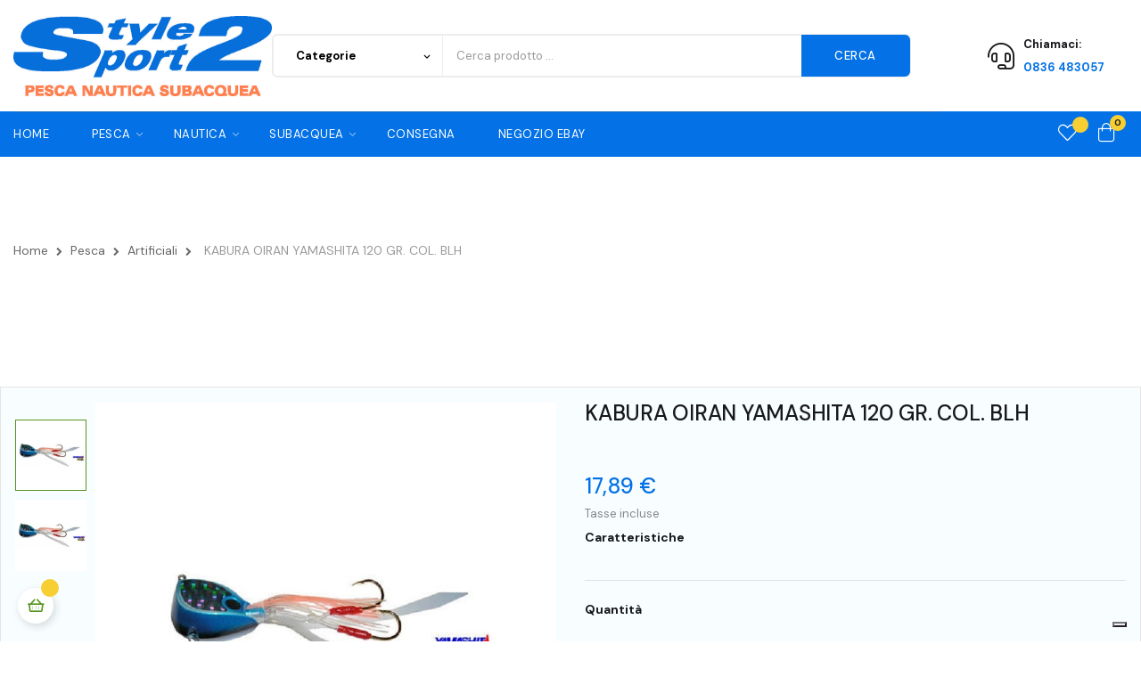

--- FILE ---
content_type: text/html; charset=utf-8
request_url: https://stylesport2.com/artificiali/2904-kabura-oiran-yamashita-120-gr-col-blh-4510001482362.html
body_size: 18133
content:
<!doctype html>
<html lang="it"  class="default" >

  <head>
    
      
  <meta charset="utf-8">


  <meta http-equiv="x-ua-compatible" content="ie=edge">



  <link rel="canonical" href="https://stylesport2.com/artificiali/2904-kabura-oiran-yamashita-120-gr-col-blh-4510001482362.html">

  <title>KABURA OIRAN YAMASHITA 120 GR. COL. BLH</title>
  <meta name="description" content="">
  <meta name="keywords" content="">
      
        



  <meta name="viewport" content="width=device-width, initial-scale=1">



  <link rel="icon" type="image/vnd.microsoft.icon" href="https://stylesport2.com/img/favicon.ico?1612539473">
  <link rel="shortcut icon" type="image/x-icon" href="https://stylesport2.com/img/favicon.ico?1612539473">


  

    <link rel="stylesheet" href="https://stylesport2.com/themes/ditech/assets/cache/theme-dabb9723.css" type="text/css" media="all">



    


  

  <script type="text/javascript">
        var LEO_COOKIE_THEME = "DITECH_PANEL_CONFIG";
        var add_cart_error = "An error occurred while processing your request. Please try again";
        var ajaxsearch = "1";
        var buttoncompare_title_add = "Confrontare";
        var buttoncompare_title_remove = "Elimina dalla comparazione";
        var buttonwishlist_title_add = "Lista dei desideri";
        var buttonwishlist_title_remove = "Rimuovi dalla wishlist";
        var cancel_rating_txt = "Cancel Rating";
        var comparator_max_item = 3;
        var compared_products = [];
        var disable_review_form_txt = "Non esiste un criterio per rivedere per questo prodotto o questa lingua";
        var enable_dropdown_defaultcart = 1;
        var enable_flycart_effect = 1;
        var enable_notification = 0;
        var height_cart_item = "135";
        var isLogged = false;
        var leo_search_url = "https:\/\/stylesport2.com\/module\/leoproductsearch\/productsearch";
        var leo_token = "596971f000a85d0c4522764e1bf1d824";
        var leoproductsearch_static_token = "596971f000a85d0c4522764e1bf1d824";
        var leoproductsearch_token = "4163b4c255ede44f0bb0e414f8adf681";
        var lf_is_gen_rtl = false;
        var lps_show_product_img = "1";
        var lps_show_product_price = "1";
        var number_cartitem_display = 3;
        var numpro_display = "100";
        var prestashop = {"cart":{"products":[],"totals":{"total":{"type":"total","label":"Totale","amount":0,"value":"0,00\u00a0\u20ac"},"total_including_tax":{"type":"total","label":"Totale (tasse incl.)","amount":0,"value":"0,00\u00a0\u20ac"},"total_excluding_tax":{"type":"total","label":"Totale (tasse escl.)","amount":0,"value":"0,00\u00a0\u20ac"}},"subtotals":{"products":{"type":"products","label":"Totale parziale","amount":0,"value":"0,00\u00a0\u20ac"},"discounts":null,"shipping":{"type":"shipping","label":"Spedizione","amount":0,"value":""},"tax":null},"products_count":0,"summary_string":"0 articoli","vouchers":{"allowed":0,"added":[]},"discounts":[],"minimalPurchase":0,"minimalPurchaseRequired":""},"currency":{"name":"Euro","iso_code":"EUR","iso_code_num":"978","sign":"\u20ac"},"customer":{"lastname":null,"firstname":null,"email":null,"birthday":null,"newsletter":null,"newsletter_date_add":null,"optin":null,"website":null,"company":null,"siret":null,"ape":null,"is_logged":false,"gender":{"type":null,"name":null},"addresses":[]},"language":{"name":"Italiano (Italian)","iso_code":"it","locale":"it-IT","language_code":"it","is_rtl":"0","date_format_lite":"d\/m\/Y","date_format_full":"d\/m\/Y H:i:s","id":1},"page":{"title":"","canonical":null,"meta":{"title":"KABURA OIRAN YAMASHITA 120 GR. COL. BLH","description":"","keywords":"","robots":"index"},"page_name":"product","body_classes":{"lang-it":true,"lang-rtl":false,"country-IT":true,"currency-EUR":true,"layout-full-width":true,"page-product":true,"tax-display-enabled":true,"product-id-2904":true,"product-KABURA OIRAN YAMASHITA 120 GR. COL. BLH":true,"product-id-category-70":true,"product-id-manufacturer-35":true,"product-id-supplier-14":true,"product-available-for-order":true},"admin_notifications":[]},"shop":{"name":"Style Sport","logo":"https:\/\/stylesport2.com\/img\/style-sport-logo-1612539473.jpg","stores_icon":"https:\/\/stylesport2.com\/img\/logo_stores.png","favicon":"https:\/\/stylesport2.com\/img\/favicon.ico"},"urls":{"base_url":"https:\/\/stylesport2.com\/","current_url":"https:\/\/stylesport2.com\/artificiali\/2904-kabura-oiran-yamashita-120-gr-col-blh-4510001482362.html","shop_domain_url":"https:\/\/stylesport2.com","img_ps_url":"https:\/\/stylesport2.com\/img\/","img_cat_url":"https:\/\/stylesport2.com\/img\/c\/","img_lang_url":"https:\/\/stylesport2.com\/img\/l\/","img_prod_url":"https:\/\/stylesport2.com\/img\/p\/","img_manu_url":"https:\/\/stylesport2.com\/img\/m\/","img_sup_url":"https:\/\/stylesport2.com\/img\/su\/","img_ship_url":"https:\/\/stylesport2.com\/img\/s\/","img_store_url":"https:\/\/stylesport2.com\/img\/st\/","img_col_url":"https:\/\/stylesport2.com\/img\/co\/","img_url":"https:\/\/stylesport2.com\/themes\/ditech\/assets\/img\/","css_url":"https:\/\/stylesport2.com\/themes\/ditech\/assets\/css\/","js_url":"https:\/\/stylesport2.com\/themes\/ditech\/assets\/js\/","pic_url":"https:\/\/stylesport2.com\/upload\/","pages":{"address":"https:\/\/stylesport2.com\/indirizzo","addresses":"https:\/\/stylesport2.com\/indirizzi","authentication":"https:\/\/stylesport2.com\/login","cart":"https:\/\/stylesport2.com\/carrello","category":"https:\/\/stylesport2.com\/index.php?controller=category","cms":"https:\/\/stylesport2.com\/index.php?controller=cms","contact":"https:\/\/stylesport2.com\/contattaci","discount":"https:\/\/stylesport2.com\/buoni-sconto","guest_tracking":"https:\/\/stylesport2.com\/tracciatura-ospite","history":"https:\/\/stylesport2.com\/cronologia-ordini","identity":"https:\/\/stylesport2.com\/dati-personali","index":"https:\/\/stylesport2.com\/","my_account":"https:\/\/stylesport2.com\/account","order_confirmation":"https:\/\/stylesport2.com\/conferma-ordine","order_detail":"https:\/\/stylesport2.com\/index.php?controller=order-detail","order_follow":"https:\/\/stylesport2.com\/segui-ordine","order":"https:\/\/stylesport2.com\/ordine","order_return":"https:\/\/stylesport2.com\/index.php?controller=order-return","order_slip":"https:\/\/stylesport2.com\/buono-ordine","pagenotfound":"https:\/\/stylesport2.com\/pagina-non-trovata","password":"https:\/\/stylesport2.com\/recupero-password","pdf_invoice":"https:\/\/stylesport2.com\/index.php?controller=pdf-invoice","pdf_order_return":"https:\/\/stylesport2.com\/index.php?controller=pdf-order-return","pdf_order_slip":"https:\/\/stylesport2.com\/index.php?controller=pdf-order-slip","prices_drop":"https:\/\/stylesport2.com\/offerte","product":"https:\/\/stylesport2.com\/index.php?controller=product","search":"https:\/\/stylesport2.com\/ricerca","sitemap":"https:\/\/stylesport2.com\/Mappa del sito","stores":"https:\/\/stylesport2.com\/negozi","supplier":"https:\/\/stylesport2.com\/fornitori","register":"https:\/\/stylesport2.com\/login?create_account=1","order_login":"https:\/\/stylesport2.com\/ordine?login=1"},"alternative_langs":[],"theme_assets":"\/themes\/ditech\/assets\/","actions":{"logout":"https:\/\/stylesport2.com\/?mylogout="},"no_picture_image":{"bySize":{"small_default":{"url":"https:\/\/stylesport2.com\/img\/p\/it-default-small_default.jpg","width":98,"height":98},"cart_default":{"url":"https:\/\/stylesport2.com\/img\/p\/it-default-cart_default.jpg","width":125,"height":125},"home_default":{"url":"https:\/\/stylesport2.com\/img\/p\/it-default-home_default.jpg","width":250,"height":250},"medium_default":{"url":"https:\/\/stylesport2.com\/img\/p\/it-default-medium_default.jpg","width":452,"height":452},"large_default":{"url":"https:\/\/stylesport2.com\/img\/p\/it-default-large_default.jpg","width":800,"height":800}},"small":{"url":"https:\/\/stylesport2.com\/img\/p\/it-default-small_default.jpg","width":98,"height":98},"medium":{"url":"https:\/\/stylesport2.com\/img\/p\/it-default-home_default.jpg","width":250,"height":250},"large":{"url":"https:\/\/stylesport2.com\/img\/p\/it-default-large_default.jpg","width":800,"height":800},"legend":""}},"configuration":{"display_taxes_label":true,"display_prices_tax_incl":true,"is_catalog":false,"show_prices":true,"opt_in":{"partner":false},"quantity_discount":{"type":"discount","label":"Sconto unit\u00e0"},"voucher_enabled":0,"return_enabled":0},"field_required":[],"breadcrumb":{"links":[{"title":"Home","url":"https:\/\/stylesport2.com\/"},{"title":"Pesca","url":"https:\/\/stylesport2.com\/68-pesca"},{"title":"Artificiali","url":"https:\/\/stylesport2.com\/70-artificiali"},{"title":"KABURA OIRAN YAMASHITA 120 GR. COL. BLH","url":"https:\/\/stylesport2.com\/artificiali\/2904-kabura-oiran-yamashita-120-gr-col-blh-4510001482362.html"}],"count":4},"link":{"protocol_link":"https:\/\/","protocol_content":"https:\/\/"},"time":1768917401,"static_token":"596971f000a85d0c4522764e1bf1d824","token":"4163b4c255ede44f0bb0e414f8adf681","debug":false};
        var productcompare_add = "Il prodotto \u00e8 stato aggiunto alla lista confronta";
        var productcompare_add_error = "An error occurred while adding. Please try again";
        var productcompare_max_item = "Non \u00e8 possibile aggiungere pi\u00f9 del prodotto 3 al prodotto confrontato";
        var productcompare_remove = "Il prodotto \u00e8 stato rimosso con successo dalla lista confrontare";
        var productcompare_remove_error = "An error occurred while removing. Please try again";
        var productcompare_url = "https:\/\/stylesport2.com\/module\/leofeature\/productscompare";
        var productcompare_viewlistcompare = "Mostra la lista confronta";
        var psemailsubscription_subscription = "https:\/\/stylesport2.com\/module\/ps_emailsubscription\/subscription";
        var review_error = "An error occurred while processing your request. Please try again";
        var show_popup = 1;
        var text_no_product = "Don't have products";
        var type_dropdown_defaultcart = "dropdown";
        var type_flycart_effect = "fade";
        var url_leoproductattribute = "https:\/\/stylesport2.com\/module\/leofeature\/LeoProductAttribute";
        var width_cart_item = "265";
        var wishlist_add = "Il prodotto \u00e8 stato aggiunto con successo alla tua lista dei desideri";
        var wishlist_cancel_txt = "Annulla";
        var wishlist_confirm_del_txt = "Elimina l'elemento selezionato?";
        var wishlist_del_default_txt = "Impossibile eliminare lista dei desideri di default";
        var wishlist_email_txt = "E-mail";
        var wishlist_loggin_required = "Devi essere registrato per gestire la vostra lista dei desideri";
        var wishlist_ok_txt = "Ok";
        var wishlist_quantity_required = "\u00c8 necessario inserire una quantit\u00e0";
        var wishlist_remove = "Il prodotto \u00e8 stato rimosso con successo dal lista dei desideri";
        var wishlist_reset_txt = "Reimposta";
        var wishlist_send_txt = "Inviare";
        var wishlist_send_wishlist_txt = "Invia lista dei desideri";
        var wishlist_url = "https:\/\/stylesport2.com\/module\/leofeature\/mywishlist";
        var wishlist_viewwishlist = "Vedi il tuo lista dei desideri";
      </script>
<script type="text/javascript">
	var choosefile_text = "Scegli il file";
	var turnoff_popup_text = "Non mostrare nuovamente questo popup";
	
	var size_item_quickview = 113;
	var style_scroll_quickview = 'vertical';
	
	var size_item_page = 113;
	var style_scroll_page = 'horizontal';
	
	var size_item_quickview_attr = 113;	
	var style_scroll_quickview_attr = 'vertical';
	
	var size_item_popup = 113;
	var style_scroll_popup = 'vertical';
</script>


  <!-- emarketing start -->





<!-- emarketing end --><script type="text/javascript">
	
	var FancyboxI18nClose = "Vicino";
	var FancyboxI18nNext = "Il prossimo";
	var FancyboxI18nPrev = "Precedente";
	var current_link = "http://stylesport2.com/";		
	var currentURL = window.location;
	currentURL = String(currentURL);
	currentURL = currentURL.replace("https://","").replace("http://","").replace("www.","").replace( /#\w*/, "" );
	current_link = current_link.replace("https://","").replace("http://","").replace("www.","");
	var text_warning_select_txt = "Seleziona una da rimuovere?";
	var text_confirm_remove_txt = "Sei sicuro di voler rimuovere le fila piè di pagina?";
	var close_bt_txt = "Vicino";
	var list_menu = [];
	var list_menu_tmp = {};
	var list_tab = [];
	var isHomeMenu = 0;
	
</script>
<!-- @file modules\appagebuilder\views\templates\hook\header -->

<script>
	/**
	 * List functions will run when document.ready()
	 */
	var ap_list_functions = [];
	/**
	 * List functions will run when window.load()
	 */
	var ap_list_functions_loaded = [];

	/**
	 * List functions will run when document.ready() for theme
	 */

	var products_list_functions = [];
</script>


<script type='text/javascript'>
	var leoOption = {
		category_qty:1,
		product_list_image:0,
		product_one_img:1,
		productCdown: 1,
		productColor: 0,
		homeWidth: 250,
		homeheight: 250,
	}

	ap_list_functions.push(function(){
		if (typeof $.LeoCustomAjax !== "undefined" && $.isFunction($.LeoCustomAjax)) {
			var leoCustomAjax = new $.LeoCustomAjax();
			leoCustomAjax.processAjax();
		}
	});
</script>
<script type="text/javascript">
var _iub = _iub || [];
_iub.csConfiguration = {"siteId":3928442,"cookiePolicyId":84423173,"lang":"it","storage":{"useSiteId":true}};
</script>
<script type="text/javascript" src="https://cs.iubenda.com/autoblocking/3928442.js" charset="UTF-8"></script>
<script type="text/javascript" src="//cdn.iubenda.com/cs/iubenda_cs.js" charset="UTF-8" async></script>
			<script type='text/javascript'>
				var iCallback = function(){};

				if('callback' in _iub.csConfiguration) {
					if('onConsentGiven' in _iub.csConfiguration.callback) iCallback = _iub.csConfiguration.callback.onConsentGiven;

					_iub.csConfiguration.callback.onConsentGiven = function() {
						iCallback();

						jQuery('noscript._no_script_iub').each(function (a, b) { var el = jQuery(b); el.after(el.html()); });
					};
				};
			</script>



    
  <meta property="og:type" content="product">
  <meta property="og:url" content="https://stylesport2.com/artificiali/2904-kabura-oiran-yamashita-120-gr-col-blh-4510001482362.html">
  <meta property="og:title" content="KABURA OIRAN YAMASHITA 120 GR. COL. BLH">
  <meta property="og:site_name" content="Style Sport">
  <meta property="og:description" content="">
  <meta property="og:image" content="https://stylesport2.com/2817-large_default/kabura-oiran-yamashita-120-gr-col-blh.jpg">
      <meta property="product:pretax_price:amount" content="14.66">
    <meta property="product:pretax_price:currency" content="EUR">
    <meta property="product:price:amount" content="17.89">
    <meta property="product:price:currency" content="EUR">
      <meta property="product:weight:value" content="0.150000">
  <meta property="product:weight:units" content="kg">
  
  </head>

  <body id="product" class="lang-it country-it currency-eur layout-full-width page-product tax-display-enabled product-id-2904 product-kabura-oiran-yamashita-120-gr-col-blh product-id-category-70 product-id-manufacturer-35 product-id-supplier-14 product-available-for-order fullwidth">

    
      
    

    <main id="page">
      
              
      <header id="header">
        <div class="header-container">
          
            
  <div class="header-banner">
          <div class="container">
              <div class="inner"></div>
          </div>
        </div>



  <nav class="header-nav">
    <div class="topnav">
            <div class="container">
              <div class="inner"><!-- @file modules\appagebuilder\views\templates\hook\ApRow -->
    <div        class="row header-nav-top ApRow  has-bg bg-boxed"
                            style="background: no-repeat;"        data-bg_data=" no-repeat"        >
                                            <!-- @file modules\appagebuilder\views\templates\hook\ApColumn -->
<div    class="col-xl-5 col-lg-4 col-md-3 col-sm-6 col-xs-6 col-sp-6 hidden-sm-down ApColumn "
	    >
                    
    </div><!-- @file modules\appagebuilder\views\templates\hook\ApColumn -->
<div    class="col-xl-7 col-lg-8 col-md-9 col-sm-12 col-xs-12 col-sp-12 header-nav-right ApColumn "
	    >
                    <!-- @file modules\appagebuilder\views\templates\hook\ApModule -->
<div class="userinfo-selector links dropdown js-dropdown popup-over float-xs-left float-md-right">
  <a href="javascript:void(0)" data-toggle="dropdown" class="popup-title" title="Account">
    <i class="fa fa-user hidden-sm-up"></i>
    <span class="hidden-xs-down">Account</span>
    <i class="material-icons">&#xE5C5;</i>
 </a>
  <ul class="popup-content dropdown-menu user-info">
          <li>
        <a
          class="signin dropdown-item"
          href="https://stylesport2.com/account"
          title="Accedi al tuo account"
          rel="nofollow"
        >
          <span>Accedi</span>
        </a>
      </li>
        <li>
      <a
        class="myacount dropdown-item"
        href="https://stylesport2.com/account"
        title="Il mio account"
        rel="nofollow"
      >
        <span>Il mio account</span>
      </a>
    </li>
	    <li>
      <a
        class="ap-btn-wishlist dropdown-item"
        href="//stylesport2.com/module/leofeature/mywishlist"
        title="Lista dei desideri"
        rel="nofollow"
      >
        <span>Lista dei desideri</span>
		<span class="ap-total-wishlist ap-total"></span>
      </a>
    </li>
			<li>
      <a
        class="ap-btn-compare dropdown-item"
        href="//stylesport2.com/module/leofeature/productscompare"
        title="Confronta"
        rel="nofollow"
      >
        <span>Confronta</span>
		<span class="ap-total-compare ap-total"></span>
      </a>
    </li>
	    <li>
      <a
        class="checkout dropdown-item"
        href="//stylesport2.com/carrello?action=show"
        title="Check-out"
        rel="nofollow"
      >
        <span>Check-out</span>
      </a>
    </li>
  </ul>
</div><!-- @file modules\appagebuilder\views\templates\hook\ApBlockLink -->
            <div class="block ApLink check-order hidden-xs-down ApBlockLink">
                        
                            <ul>
                                                            <li><a href="https://stylesport2.com/contattaci" target="_self">Contattaci</a></li>
                                                    </ul>
                    </div>
    
    </div>            </div>
    </div>
            </div>
          </div>
    <div class="bottomnav">
              <div class="container">
              <div class="inner"></div>
              </div>
          </div>
  </nav>



  <div class="header-top">
          <div class="inner"><!-- @file modules\appagebuilder\views\templates\hook\ApRow -->
<div class="wrapper"
>

<div class="container">
    <div        class="row box-dptop ApRow  has-bg bg-boxed"
                            style="background: no-repeat;"        data-bg_data=" no-repeat"        >
                                            <!-- @file modules\appagebuilder\views\templates\hook\ApColumn -->
<div    class="col-xl-3 col-lg-2 col-md-2 col-sm-12 col-xs-12 col-sp-12 box_logo ApColumn "
	    >
                    <!-- @file modules\appagebuilder\views\templates\hook\ApGenCode -->

	<a href="https://stylesport2.com/" title="Style Sport"><img class="logo img-fluid" src="/themes/ditech//assets/img/style-sport.jpg" alt="Style Sport" style="height: 90px;"/></a>

    </div><!-- @file modules\appagebuilder\views\templates\hook\ApColumn -->
<div    class="col-xl-7 col-lg-7 col-md-7 col-sm-8 col-xs-12 col-sp-12  ApColumn "
	    >
                    <!-- @file modules\appagebuilder\views\templates\hook\ApModule -->


<!-- Block search module -->
<div id="leo_search_block_top" class="block exclusive search-by-category">
	<h4 class="title_block">Ricerca</h4>
	<form method="get" action="https://stylesport2.com/index.php?controller=productsearch" id="leosearchtopbox">
		<input type="hidden" name="fc" value="module" />
		<input type="hidden" name="module" value="leoproductsearch" />
		<input type="hidden" name="controller" value="productsearch" />
                <input type="hidden" name="leoproductsearch_static_token" value="596971f000a85d0c4522764e1bf1d824"/>
				<div class="block_content clearfix leoproductsearch-content">		
			<div class="list-cate-wrapper">
				<input id="leosearchtop-cate-id" name="cate" value="" type="hidden">
				<a href="javascript:void(0)" id="dropdownListCateTop" class="select-title" rel="nofollow" data-toggle="dropdown" aria-haspopup="true" aria-expanded="false">
					<span>Categorie</span>
					<i class="material-icons pull-xs-right">keyboard_arrow_down</i>
				</a>
				<div class="list-cate dropdown-menu" aria-labelledby="dropdownListCateTop">
					<a href="#" data-cate-id="" data-cate-name="Tutte le categorie" class="cate-item active" >Tutte le categorie</a>				
					<a href="#" data-cate-id="2" data-cate-name="Home" class="cate-item cate-level-1" >Home</a>
					
  <a href="#" data-cate-id="64" data-cate-name="Nautica" class="cate-item cate-level-2" >--Nautica</a>
  <a href="#" data-cate-id="65" data-cate-name="Accessori Nautici" class="cate-item cate-level-3" >---Accessori Nautici</a>
  <a href="#" data-cate-id="80" data-cate-name="Dotazioni di sicurezza" class="cate-item cate-level-3" >---Dotazioni di sicurezza</a>
  <a href="#" data-cate-id="91" data-cate-name="Vhf e Accessori" class="cate-item cate-level-3" >---Vhf e Accessori</a>
  <a href="#" data-cate-id="95" data-cate-name="Viteria Inox" class="cate-item cate-level-3" >---Viteria Inox</a>
  <a href="#" data-cate-id="96" data-cate-name="Cartografia Elettronica" class="cate-item cate-level-3" >---Cartografia Elettronica</a>
  <a href="#" data-cate-id="97" data-cate-name="GPS + Ecoscandagli" class="cate-item cate-level-3" >---GPS + Ecoscandagli</a>
  <a href="#" data-cate-id="66" data-cate-name="Subacquea" class="cate-item cate-level-2" >--Subacquea</a>
  <a href="#" data-cate-id="73" data-cate-name="Accessori Sub" class="cate-item cate-level-3" >---Accessori Sub</a>
  <a href="#" data-cate-id="86" data-cate-name="Articoli x Piscina" class="cate-item cate-level-3" >---Articoli x Piscina</a>
  <a href="#" data-cate-id="74" data-cate-name="Aste x Fucili Sub" class="cate-item cate-level-3" >---Aste x Fucili Sub</a>
  <a href="#" data-cate-id="77" data-cate-name="Coltelli" class="cate-item cate-level-3" >---Coltelli</a>
  <a href="#" data-cate-id="78" data-cate-name="Computer + Strumenti analog." class="cate-item cate-level-3" >---Computer + Strumenti analog.</a>
  <a href="#" data-cate-id="79" data-cate-name="Erogatori" class="cate-item cate-level-3" >---Erogatori</a>
  <a href="#" data-cate-id="81" data-cate-name="Fucili" class="cate-item cate-level-3" >---Fucili</a>
  <a href="#" data-cate-id="82" data-cate-name="Jacket" class="cate-item cate-level-3" >---Jacket</a>
  <a href="#" data-cate-id="83" data-cate-name="Lampade Sub" class="cate-item cate-level-3" >---Lampade Sub</a>
  <a href="#" data-cate-id="67" data-cate-name="Maschere + Accessori" class="cate-item cate-level-3" >---Maschere + Accessori</a>
  <a href="#" data-cate-id="75" data-cate-name="Mute + Accessori in neoprene" class="cate-item cate-level-3" >---Mute + Accessori in neoprene</a>
  <a href="#" data-cate-id="87" data-cate-name="Pinne" class="cate-item cate-level-3" >---Pinne</a>
  <a href="#" data-cate-id="71" data-cate-name="Ricambi" class="cate-item cate-level-3" >---Ricambi</a>
  <a href="#" data-cate-id="76" data-cate-name="Zaini Sub" class="cate-item cate-level-3" >---Zaini Sub</a>
  <a href="#" data-cate-id="88" data-cate-name="Ogive" class="cate-item cate-level-3" >---Ogive</a>
  <a href="#" data-cate-id="93" data-cate-name="Gomme x Fucili sub" class="cate-item cate-level-3" >---Gomme x Fucili sub</a>
  <a href="#" data-cate-id="68" data-cate-name="Pesca" class="cate-item cate-level-2" >--Pesca</a>
  <a href="#" data-cate-id="69" data-cate-name="Accessori Pesca" class="cate-item cate-level-3" >---Accessori Pesca</a>
  <a href="#" data-cate-id="70" data-cate-name="Artificiali" class="cate-item cate-level-3" >---Artificiali</a>
  <a href="#" data-cate-id="72" data-cate-name="Ami" class="cate-item cate-level-3" >---Ami</a>
  <a href="#" data-cate-id="84" data-cate-name="Pasture" class="cate-item cate-level-3" >---Pasture</a>
  <a href="#" data-cate-id="85" data-cate-name="Galleggianti" class="cate-item cate-level-3" >---Galleggianti</a>
  <a href="#" data-cate-id="89" data-cate-name="Mulinelli" class="cate-item cate-level-3" >---Mulinelli</a>
  <a href="#" data-cate-id="90" data-cate-name="Fili" class="cate-item cate-level-3" >---Fili</a>
  <a href="#" data-cate-id="92" data-cate-name="Canne" class="cate-item cate-level-3" >---Canne</a>
  <a href="#" data-cate-id="94" data-cate-name="Zaini" class="cate-item cate-level-3" >---Zaini</a>
  
				</div>
			</div>
			<div class="leoproductsearch-result">
				<div class="leoproductsearch-loading cssload-speeding-wheel"></div>
				<input class="search_query form-control grey" type="text" id="leo_search_query_top" name="search_query" value="" placeholder="Cerca prodotto ..."/>
			</div>
			<button type="submit" id="leo_search_top_button" class="btn btn-default button button-small">
				<span>Cerca</span>
				<i class="fa fa-search"></i>
			</button> 
		</div>
	</form>
</div>
<script type="text/javascript">
	var blocksearch_type = 'top';
</script>
<!-- /Block search module -->

    </div><!-- @file modules\appagebuilder\views\templates\hook\ApColumn -->
<div    class="col-xl-2 col-lg-3 col-md-3 col-sm-4 col-xs-2 col-sp-2 contact-phone hidden-xs-down ApColumn "
	    >
                    <!-- @file modules\appagebuilder\views\templates\hook\ApGeneral -->
<div     class="block ApRawHtml">
	                    <div class="icon-head"><i class="main-icon icon-headset"></i></div><div class="box-phone">   <span>Chiamaci:</span>  <span class="phone" >0836 483057</span></div>    	</div>
    </div>            </div>
</div>
</div>
    <!-- @file modules\appagebuilder\views\templates\hook\ApRow -->
<div class="wrapper"
            style="background: #0472e6 no-repeat"
                        >

<div class="container">
    <div        class="row ApRow  has-bg bg-fullwidth-container"
                            style=""                >
                                            <!-- @file modules\appagebuilder\views\templates\hook\ApColumn -->
<div    class="col-xl-10 col-lg-7 col-md-3 col-sm-4 col-xs-4 col-sp-6 box-menu-two ApColumn "
	    >
                    <!-- @file modules\appagebuilder\views\templates\hook\ApSlideShow -->
<div id="memgamenu-form_2127997783" class="ApMegamenu">
			    
                <nav data-megamenu-id="2127997783" class="leo-megamenu cavas_menu navbar navbar-default enable-canvas " role="navigation">
                            <!-- Brand and toggle get grouped for better mobile display -->
                            <div class="navbar-header">
                                    <button type="button" class="navbar-toggler hidden-lg-up" data-toggle="collapse" data-target=".megamenu-off-canvas-2127997783">
                                            <span class="sr-only">navigazione Toggle</span>
                                            &#9776;
                                            <!--
                                            <span class="icon-bar"></span>
                                            <span class="icon-bar"></span>
                                            <span class="icon-bar"></span>
                                            -->
                                    </button>
                            </div>
                            <!-- Collect the nav links, forms, and other content for toggling -->
                                                        <div class="leo-top-menu collapse navbar-toggleable-md megamenu-off-canvas megamenu-off-canvas-2127997783"><ul class="nav navbar-nav megamenu horizontal">    <li data-menu-type="controller" class="nav-item  " >
        <a class="nav-link has-category" href="https://stylesport2.com/" target="_self">
                            
                            <span class="menu-title">Home</span>
                                                        </a>
    </li>
<li data-menu-type="category" class="nav-item parent dropdown  aligned-fullwidth " >
    <a class="nav-link dropdown-toggle has-category" data-toggle="dropdown" href="https://stylesport2.com/68-pesca" target="_self">
                    
                    <span class="menu-title">PESCA</span>
                                	
	    </a>
    <b class="caret"></b>
        <div class="dropdown-menu level1"  >
        <div class="dropdown-menu-inner">
            <div class="row">
                <div class="col-sm-12 mega-col" data-colwidth="12" data-type="menu" >
                    <div class="inner">
                        <ul>
                                                            <li data-menu-type="category" class="nav-item   " >
            <a class="nav-link" href="https://stylesport2.com/69-accessori-pesca" target="_self">
            
                            <span class="menu-title">ACCESSORI PESCA</span>
                                    
                    </a>

    </li>
            
                                                            <li data-menu-type="category" class="nav-item   " >
            <a class="nav-link" href="https://stylesport2.com/72-ami" target="_self">
            
                            <span class="menu-title">AMI</span>
                                    
                    </a>

    </li>
            
                                                            <li data-menu-type="category" class="nav-item   " >
            <a class="nav-link" href="https://stylesport2.com/70-artificiali" target="_self">
            
                            <span class="menu-title">ARTIFICIALI</span>
                                    
                    </a>

    </li>
            
                                                            <li data-menu-type="category" class="nav-item   " >
            <a class="nav-link" href="https://stylesport2.com/85-galleggianti" target="_self">
            
                            <span class="menu-title">GALLEGGIANTI</span>
                                    
                    </a>

    </li>
            
                                                            <li data-menu-type="category" class="nav-item   " >
            <a class="nav-link" href="https://stylesport2.com/84-pasture" target="_self">
            
                            <span class="menu-title">PASTURE</span>
                                    
                    </a>

    </li>
            
                                                            <li data-menu-type="category" class="nav-item   " >
            <a class="nav-link" href="https://stylesport2.com/89-mulinelli" target="_self">
            
                            <span class="menu-title">MULINELLI</span>
                                    
                    </a>

    </li>
            
                                                            <li data-menu-type="category" class="nav-item   " >
            <a class="nav-link" href="https://stylesport2.com/90-fili" target="_self">
            
                            <span class="menu-title">FILI</span>
                                    
                    </a>

    </li>
            
                                                            <li data-menu-type="category" class="nav-item   " >
            <a class="nav-link" href="https://stylesport2.com/92-canne" target="_self">
            
                            <span class="menu-title">CANNE</span>
                                    
                    </a>

    </li>
            
                                                            <li data-menu-type="category" class="nav-item   " >
            <a class="nav-link" href="https://stylesport2.com/94-zaini" target="_self">
            
                            <span class="menu-title">ZAINI</span>
                                    
                    </a>

    </li>
            
                                                    </ul>
                    </div>
                </div>
            </div>
        </div>
    </div>

</li>
<li data-menu-type="category" class="nav-item parent dropdown   " >
    <a class="nav-link dropdown-toggle has-category" data-toggle="dropdown" href="https://stylesport2.com/64-nautica" target="_self">
                    
                    <span class="menu-title">NAUTICA</span>
                                	
	    </a>
    <b class="caret"></b>
        <div class="dropdown-menu level1"  >
        <div class="dropdown-menu-inner">
            <div class="row">
                <div class="col-sm-12 mega-col" data-colwidth="12" data-type="menu" >
                    <div class="inner">
                        <ul>
                                                            <li data-menu-type="category" class="nav-item   " >
            <a class="nav-link" href="https://stylesport2.com/65-accessori-nautici" target="_self">
            
                            <span class="menu-title">ACCESSORI NAUTICI</span>
                                    
                    </a>

    </li>
            
                                                            <li data-menu-type="category" class="nav-item   " >
            <a class="nav-link" href="https://stylesport2.com/80-dotazioni-di-sicurezza" target="_self">
            
                            <span class="menu-title">DOTAZIONI DI SICUREZZA</span>
                                    
                    </a>

    </li>
            
                                                            <li data-menu-type="category" class="nav-item   " >
            <a class="nav-link" href="https://stylesport2.com/91-vhf-e-accessori" target="_self">
            
                            <span class="menu-title">VHF E ACCESSORI</span>
                                    
                    </a>

    </li>
            
                                                            <li data-menu-type="category" class="nav-item   " >
            <a class="nav-link" href="https://stylesport2.com/95-viteria-inox" target="_self">
            
                            <span class="menu-title">VITERIA INOX</span>
                                    
                    </a>

    </li>
            
                                                    </ul>
                    </div>
                </div>
            </div>
        </div>
    </div>

</li>
<li data-menu-type="category" class="nav-item parent  dropdown   " >
    <a class="nav-link dropdown-toggle has-category" data-toggle="dropdown" href="https://stylesport2.com/66-subacquea" target="_self">

                    
                    <span class="menu-title">SUBACQUEA</span>
                                        
            </a>
        <b class="caret"></b>
            <div class="dropdown-sub dropdown-menu" style="width:500px">
            <div class="dropdown-menu-inner">
                                    <div class="row">
                                                    <div class="mega-col col-md-6" >
                                <div class="mega-col-inner ">
                                    <div class="leo-widget" data-id_widget="1612784212">
    <div class="widget-links">
		<div class="widget-inner">	
		<div id="tabs2075690145" class="panel-group">
			<ul class="nav-links">
				  
					<li ><a href="https://stylesport2.com/73-accessori-sub" >ACCESSORI SUB</a></li>
				  
					<li ><a href="https://stylesport2.com/86-articoli-x-piscina" >ARTICOLI X PISCINA</a></li>
				  
					<li ><a href="https://stylesport2.com/74-aste-x-fucili-sub" >ASTE X FUCILI SUB</a></li>
				  
					<li ><a href="https://stylesport2.com/77-coltelli" >COLTELLI</a></li>
				  
					<li ><a href="https://stylesport2.com/78-computer-strumenti-analog" >COMPUTER + STRUMENTI ANALOG</a></li>
				  
					<li ><a href="https://stylesport2.com/79-erogatori" >EROGATORI</a></li>
				  
					<li ><a href="https://stylesport2.com/81-fucili" >FUCILI</a></li>
				  
					<li ><a href="https://stylesport2.com/82-jacket" >JACKET</a></li>
							</ul>
		</div>
	</div>
    </div>
</div>                                </div>
                            </div>
                                                    <div class="mega-col col-md-6" >
                                <div class="mega-col-inner ">
                                    <div class="leo-widget" data-id_widget="1612784626">
    <div class="widget-links">
		<div class="widget-inner">	
		<div id="tabs832087614" class="panel-group">
			<ul class="nav-links">
				  
					<li ><a href="https://stylesport2.com/83-lampade-sub" >LAMPADE SUB</a></li>
				  
					<li ><a href="https://stylesport2.com/67-maschere-accessori" >MASCHERE + ACCESSORI</a></li>
				  
					<li ><a href="https://stylesport2.com/75-mute-accessori-in-neoprene" >MUTE + ACCESSORI IN NEOPRENE</a></li>
				  
					<li ><a href="https://stylesport2.com/87-pinne" >PINNE</a></li>
				  
					<li ><a href="https://stylesport2.com/71-ricambi" >RICAMBI</a></li>
				  
					<li ><a href="https://stylesport2.com/76-zaini-sub" >ZAINI SUB</a></li>
				  
					<li ><a href="https://stylesport2.com/88-ogive" >OGIVE</a></li>
				  
					<li ><a href="https://stylesport2.com/93-gomme-x-fucili-sub" >GOMME PER FUCILI SUB</a></li>
							</ul>
		</div>
	</div>
    </div>
</div>                                </div>
                            </div>
                                            </div>
                            </div>
        </div>
    </li>
    <li data-menu-type="cms" class="nav-item  " >
        <a class="nav-link has-category" href="https://stylesport2.com/content/1-consegna" target="_self">
                            
                            <span class="menu-title">Consegna</span>
                                                        </a>
    </li>
    <li data-menu-type="url" class="nav-item  " >
        <a class="nav-link has-category" href="https://stores.ebay.it/Style-Sport-2" target="_self">
                            
                            <span class="menu-title">Negozio Ebay</span>
                                                        </a>
    </li>
</ul></div>
            </nav>
<script type="text/javascript">
	list_menu_tmp.id = '2127997783';
	list_menu_tmp.type = 'horizontal';
	list_menu_tmp.show_cavas =1;
	list_menu_tmp.list_tab = list_tab;
	list_menu.push(list_menu_tmp);
	list_menu_tmp = {};	
	list_tab = {};
</script>
    
	</div>

    </div><!-- @file modules\appagebuilder\views\templates\hook\ApColumn -->
<div    class="col-xl-2 col-lg-2 col-md-3 col-sm-4 col-xs-4 col-sp-6 box-function ApColumn "
	    >
                    <!-- @file modules\appagebuilder\views\templates\hook\ApModule -->
<!-- @file modules\appagebuilder\views\templates\hook\ApGenCode -->

	<div class="header-button-add float-xs-right">    <a class="ap-btn-wishlist popup-title" href="//stylesport2.com/module/leofeature/mywishlist" title="Lista dei desideri" rel="nofollow">        <i class="main-icon icon-favourite"></i><span class="ap-total-wishlist ap-total"></span>    </a>    </div>
<!-- @file modules\appagebuilder\views\templates\hook\ApModule -->
<div id="_desktop_cart">
  <div class="blockcart cart-preview inactive" data-refresh-url="//stylesport2.com/module/ps_shoppingcart/ajax">
    <div class="header">
              <i class="main-icon icon-cart shopping-cart"></i>
        <span class="cart-products-count">0</span>
          </div>
  </div>
</div>

    </div>            </div>
</div>
</div>
        
	<script>
		ap_list_functions.push(function(){
			$.stellar({horizontalScrolling:false}); 
		});
	</script>
    
    <!-- Block search module TOP -->
<div id="search_widget" class="search-widget js-dropdown popup-over" data-search-controller-url="//stylesport2.com/ricerca">
	<a href="javascript:void(0)" data-toggle="dropdown" class="float-xs-right popup-title">
	    <i class="material-icons search">&#xE8B6;</i>
	</a>
	<form method="get" action="//stylesport2.com/ricerca" class="form-search">
		<input type="hidden" name="controller" value="search">
		<input type="text" name="s" value="" placeholder="Inserisci la parola da cercare..." aria-label="Ricerca">
		<button type="submit">
			Cerca
					</button>
	</form>
</div>
<!-- /Block search module TOP -->
</div>
          </div>
  
          
        </div>
      </header>
      
        
<aside id="notifications">
  <div class="container">
    
    
    
      </div>
</aside>
      
      <section id="wrapper">
       
              
            <nav data-depth="4" class="breadcrumb">
  <div class="container">
      
        
      
        <ol itemscope itemtype="http://schema.org/BreadcrumbList">
    
              
                  <li itemprop="itemListElement" itemscope itemtype="http://schema.org/ListItem">
            <a itemprop="item" href="https://stylesport2.com/">
              <span itemprop="name">Home</span>
            </a>
            <meta itemprop="position" content="1">
          </li>
	        
              
                  <li itemprop="itemListElement" itemscope itemtype="http://schema.org/ListItem">
            <a itemprop="item" href="https://stylesport2.com/68-pesca">
              <span itemprop="name">Pesca</span>
            </a>
            <meta itemprop="position" content="2">
          </li>
	        
              
                  <li itemprop="itemListElement" itemscope itemtype="http://schema.org/ListItem">
            <a itemprop="item" href="https://stylesport2.com/70-artificiali">
              <span itemprop="name">Artificiali</span>
            </a>
            <meta itemprop="position" content="3">
          </li>
	        
              
                      <li>
              <span>KABURA OIRAN YAMASHITA 120 GR. COL. BLH</span>
            </li>
                
          
  </ol>
  </div>
      <div class="category-cover">
      <img src="https://stylesport2.com/themes/ditech/assets/img/bg-breadcrumb.jpg" alt="Breadcrumb image">
    </div>
  </nav>
       
                       
        <div class="container ">
                <div class="row">
            

            
  <div id="content-wrapper" class="col-lg-12 col-xs-12">
    
    

      
<section id="main" class="product-detail product-image-thumbs-left product-image-thumbs product-thumbs-left" itemscope itemtype="https://schema.org/Product">
  <meta itemprop="url" content="https://stylesport2.com/artificiali/2904-kabura-oiran-yamashita-120-gr-col-blh-4510001482362.html"><div class="row"><div class="col-xl-6 col-lg-6 col-md-6 col-sm-12 col-xs-12 col-sp-12">


  <section class="page-content" id="content" data-templateview="left" data-numberimage="5" data-numberimage1200="4" data-numberimage992="4" data-numberimage768="3" data-numberimage576="3" data-numberimage480="2" data-numberimage360="2" data-templatemodal="1" data-templatezoomtype="in" data-zoomposition="right" data-zoomwindowwidth="400" data-zoomwindowheight="400">
    
      <div class="images-container">
        
                  
            <div class="product-cover">
              
                <ul class="product-flags">
                                  </ul>
              
                              <img id="zoom_product" data-type-zoom="" class="js-qv-product-cover img-fluid" src="https://stylesport2.com/2817-large_default/kabura-oiran-yamashita-120-gr-col-blh.jpg" alt="" title="" itemprop="image">
                <div class="layer hidden-sm-down" data-toggle="modal" data-target="#product-modal">
                  <i class="material-icons zoom-in">&#xE8FF;</i>
                </div>
                          </div>
          

          
            <div id="thumb-gallery" class="product-thumb-images">
                                                <div class="thumb-container  active ">
                    <a href="javascript:void(0)" data-image="https://stylesport2.com/2817-large_default/kabura-oiran-yamashita-120-gr-col-blh.jpg" data-zoom-image="https://stylesport2.com/2817-large_default/kabura-oiran-yamashita-120-gr-col-blh.jpg"> 
                      <img
                        class="thumb js-thumb  selected "
                        data-image-medium-src="https://stylesport2.com/2817-medium_default/kabura-oiran-yamashita-120-gr-col-blh.jpg"
                        data-image-large-src="https://stylesport2.com/2817-large_default/kabura-oiran-yamashita-120-gr-col-blh.jpg"
                        src="https://stylesport2.com/2817-home_default/kabura-oiran-yamashita-120-gr-col-blh.jpg"
                        alt=""
                        title=""
                        itemprop="image"
                      >
                    </a>
                  </div>
                                  <div class="thumb-container ">
                    <a href="javascript:void(0)" data-image="https://stylesport2.com/4133-large_default/kabura-oiran-yamashita-120-gr-col-blh.jpg" data-zoom-image="https://stylesport2.com/4133-large_default/kabura-oiran-yamashita-120-gr-col-blh.jpg"> 
                      <img
                        class="thumb js-thumb "
                        data-image-medium-src="https://stylesport2.com/4133-medium_default/kabura-oiran-yamashita-120-gr-col-blh.jpg"
                        data-image-large-src="https://stylesport2.com/4133-large_default/kabura-oiran-yamashita-120-gr-col-blh.jpg"
                        src="https://stylesport2.com/4133-home_default/kabura-oiran-yamashita-120-gr-col-blh.jpg"
                        alt=""
                        title=""
                        itemprop="image"
                      >
                    </a>
                  </div>
                                          </div>
            
                          <div class="arrows-product-fake slick-arrows">
                <button class="slick-prev slick-arrow" aria-label="Previous" type="button" >Precedente</button>
                <button class="slick-next slick-arrow" aria-label="Next" type="button">Successivo</button>
              </div>
                      
                
        
      </div>
    
  </section>



  <div class="modal fade js-product-images-modal leo-product-modal" id="product-modal" data-thumbnails=".product-images-2904">
  <div class="modal-dialog" role="document">
    <div class="modal-content">
      <div class="modal-body">
                <figure>
          <img class="js-modal-product-cover product-cover-modal" width="800" src="https://stylesport2.com/2817-large_default/kabura-oiran-yamashita-120-gr-col-blh.jpg" alt="" title="" itemprop="image">
          <figcaption class="image-caption">
            
              <div id="product-description-short" itemprop="description"></div>
            
          </figcaption>
        </figure>
        <aside id="thumbnails" class="thumbnails text-sm-center">
          
            <div class="product-images product-images-2904">
                              <div class="thumb-container">
                  <img data-image-large-src="https://stylesport2.com/2817-large_default/kabura-oiran-yamashita-120-gr-col-blh.jpg" class="thumb img-fluid js-modal-thumb selected " src="https://stylesport2.com/2817-home_default/kabura-oiran-yamashita-120-gr-col-blh.jpg" alt="" title="" width="250" itemprop="image">
                </div>
                              <div class="thumb-container">
                  <img data-image-large-src="https://stylesport2.com/4133-large_default/kabura-oiran-yamashita-120-gr-col-blh.jpg" class="thumb img-fluid js-modal-thumb" src="https://stylesport2.com/4133-home_default/kabura-oiran-yamashita-120-gr-col-blh.jpg" alt="" title="" width="250" itemprop="image">
                </div>
               
            </div>
            
        </aside>
      </div>
    </div><!-- /.modal-content -->
  </div><!-- /.modal-dialog -->
</div><!-- /.modal -->
                            </div><div class="col-xl-6 col-lg-6 col-md-6 col-sm-12 col-xs-12 col-sp-12">

	
		<h1 class="h1 product-detail-name" itemprop="name">KABURA OIRAN YAMASHITA 120 GR. COL. BLH</h1>
	

	<div id="leo_product_reviews_block_extra" class="no-print" >
		
		<ul class="reviews_advices">
										<li class="">
					<a class="open-review-form" href="javascript:void(0)" data-id-product="2904" data-is-logged="" data-product-link="https://stylesport2.com/artificiali/2904-kabura-oiran-yamashita-120-gr-col-blh-4510001482362.html">
						<i class="material-icons">&#xE150;</i>
						Scrivere una recensione
					</a>
				</li>
					</ul>
	</div>



	  <div class="product-prices">

    
      <div
        class="product-price h5 "
        itemprop="offers"
        itemscope
        itemtype="https://schema.org/Offer"
      >
        <link itemprop="availability" href="https://schema.org/InStock"/>
        <meta itemprop="priceCurrency" content="EUR">

        <div class="current-price">
          <span itemprop="price" content="17.89">17,89 €</span>
            
                          
                  </div>

        
                  
      </div>
    

    
          

    
          

    
          

    

    <div class="tax-shipping-delivery-label">
              Tasse incluse
            
      
          </div>
  </div>



<div class="product_description_short">
     <div class="description_short_title">Caratteristiche</div>
     <div id="product-description-short-2904" class="description-short" itemprop="description"></div>
</div>

<div class="product-actions">
  
    <form action="https://stylesport2.com/carrello" method="post" id="add-to-cart-or-refresh">
      <input type="hidden" name="token" value="596971f000a85d0c4522764e1bf1d824">
      <input type="hidden" name="id_product" value="2904" id="product_page_product_id">
      <input type="hidden" name="id_customization" value="0" id="product_customization_id">

      
        <div class="product-variants">
  </div>
      

      
              

      
        <section class="product-discounts">
  </section>
      

      
        <div class="product-add-to-cart">
      <span class="control-label">Quantità</span>

    
      <div class="product-quantity clearfix">
        <div class="qty clearfix">
          <input
            type="number"
            name="qty"
            id="quantity_wanted"
            value="1"
            class="input-group"
            min="1"
            aria-label="Quantity"
          >
        </div>

        <div class="add">
          <button
            class="btn btn-primary add-to-cart"
            data-button-action="add-to-cart"
            type="submit"
                      >
            <i class="main-icon icon-shopping-basket"></i>
            Aggiungi
          </button>
        </div>
        <div class="wr-wishlist-compre-product">
	<style>
  .product-quantity {
    flex-wrap: wrap;
  }

  .product-quantity [installment-container] {
    flex-basis: 100%;
  }
</style>

<div style="padding: 5px 0">
    <script>
 </script>

  <script>
      function init() {
          if (document.readyState == 'complete') {
              addScripts();
          } else {
              document.addEventListener('readystatechange', function () {
                  if (document.readyState == 'complete') {
                      addScripts();
                  }
              })
          }

          function addScripts() {
              var scripts = Array();
                            var script = document.querySelector('script[data-key="tot-paypal-sdk-messages"]');

              if (null == script) {
                  var newScript = document.createElement('script');
                                    newScript.setAttribute('src', 'https://www.paypal.com/sdk/js?client-id=AQe5D5Z-9jak0skNm4rimweXs-rrfyPyltbloR9Xk3f3UiLaHRmt2su6-AOkpkacB_XDFgQUdUI5MdUB&components=messages');
                                    newScript.setAttribute('data-namespace', 'totPaypalSdk');
                                    newScript.setAttribute('data-page-type', '');
                                    newScript.setAttribute('enable-funding', 'paylater');
                                    newScript.setAttribute('data-partner-attribution-id', 'PRESTASHOP_Cart_SPB');
                  
                  if (false === ('tot-paypal-sdk-messages'.search('jq-lib') === 0 && typeof jQuery === 'function')) {
                      newScript.setAttribute('data-key', 'tot-paypal-sdk-messages');
                      scripts.push(newScript);
                  }
              }
              
              scripts.forEach(function (scriptElement) {
                  document.body.appendChild(scriptElement);
              })
          };
      };
      init();

  </script>



<div paypal-messaging-banner class=""
 data-pp-message
     data-pp-style-layout="text"
    data-pp-style-logo-type="primary"
        data-pp-style-logo-position="left"
       data-pp-style-text-color="black"
    data-pp-style-text-size="12"
  data-pp-amount="17.8852"
    data-pp-placement="product"
  data-pp-locale="it_IT">
</div>
</div>

<script>
    window.Banner = function() {};
    Banner.prototype.updateAmount = function() {
        var quantity = parseFloat(document.querySelector('input[name="qty"]').value);
        var productPrice = 0;
        var productPriceDOM = document.querySelector('[itemprop="price"]');

        if (productPriceDOM == null) {
            productPriceDOM = document.querySelector('.current-price-value');
        }

        if (productPriceDOM instanceof Element) {
            productPrice = parseFloat(productPriceDOM.getAttribute('content'));
        }

        this.amount = quantity * productPrice;
        var bannerContainer = document.querySelector('[paypal-messaging-banner]');
        bannerContainer.setAttribute('data-pp-amount', this.amount);
    };

    Banner.prototype.getProductInfo = function() {
        var data = {
            idProduct: paypalBanner_IdProduct,
            quantity: 1, //default quantity
            combination: this.getCombination().join('|'),
            page: 'product'
        };

        var qty = document.querySelector('input[name="qty"]');

        if (qty instanceof Element) {
            data.quantity = qty.value;
        }


        return data;
    };

    Banner.prototype.getCombination = function() {
        var combination = [];
        var re = /group\[([0-9]+)\]/;

        $.each($('#add-to-cart-or-refresh').serializeArray(), function (key, item) {
            if (res = item.name.match(re)) {
                combination.push("".concat(res[1], " : ").concat(item.value));
            }
        });

        return combination;
    };

    Banner.prototype.checkProductAvailability = function() {
        if (typeof paypalBanner_scInitController == 'undefined') {
            return;
        }

        var url = new URL(paypalBanner_scInitController);
        url.searchParams.append('ajax', '1');
        url.searchParams.append('action', 'CheckAvailability');

        fetch(url.toString(), {
            method: 'post',
            headers: {
                'content-type': 'application/json;charset=UTF-8'
            },
            body: JSON.stringify(this.getProductInfo())
        }).then(function (res) {
            return res.json();
        }).then(function (json) {
            var banner = document.querySelector(this.container);

            if (json.success) {
                banner.style.display = 'block';
            } else {
                banner.style.display = 'none';
            }
        }.bind(this));
    };

    window.addEventListener('load', function() {
        var paypalBanner = new Banner();
        paypalBanner.updateAmount();
        paypalBanner.checkProductAvailability();

        prestashop.on('updatedProduct', function() {
            paypalBanner.updateAmount();
            paypalBanner.checkProductAvailability();
        });
    });
</script>

<!-- Start shortcut. Module Paypal -->

  <script>
                             var sc_init_url = "https:\/\/stylesport2.com\/module\/paypal\/ScInit";
                                   var scOrderUrl = "https:\/\/stylesport2.com\/module\/paypal\/scOrder";
                                   var styleSetting = {"label":"buynow","color":"gold","shape":"rect","height":35,"width":200};
           </script>

  <script>
      function init() {
          if (document.readyState == 'complete') {
              addScripts();
          } else {
              document.addEventListener('readystatechange', function () {
                  if (document.readyState == 'complete') {
                      addScripts();
                  }
              })
          }

          function addScripts() {
              var scripts = Array();
                            var script = document.querySelector('script[data-key="tot-paypal-sdk"]');

              if (null == script) {
                  var newScript = document.createElement('script');
                                    newScript.setAttribute('src', 'https://www.paypal.com/sdk/js?client-id=AQe5D5Z-9jak0skNm4rimweXs-rrfyPyltbloR9Xk3f3UiLaHRmt2su6-AOkpkacB_XDFgQUdUI5MdUB&intent=capture&currency=EUR&locale=it_IT&components=buttons%2Cmarks');
                                    newScript.setAttribute('data-namespace', 'totPaypalSdkButtons');
                  
                  if (false === ('tot-paypal-sdk'.search('jq-lib') === 0 && typeof jQuery === 'function')) {
                      newScript.setAttribute('data-key', 'tot-paypal-sdk');
                      scripts.push(newScript);
                  }
              }
                            var script = document.querySelector('script[data-key="shortcut"]');

              if (null == script) {
                  var newScript = document.createElement('script');
                                    newScript.setAttribute('src', '/modules/paypal/views/js/shortcut.js?v=6.2.2');
                  
                  if (false === ('shortcut'.search('jq-lib') === 0 && typeof jQuery === 'function')) {
                      newScript.setAttribute('data-key', 'shortcut');
                      scripts.push(newScript);
                  }
              }
              
              scripts.forEach(function (scriptElement) {
                  document.body.appendChild(scriptElement);
              })
          };
      };
      init();

  </script>






  <style>
    .product-quantity {
      flex-wrap: wrap;
    }

    .product-quantity [data-container-express-checkout] {
      flex-basis: 100%;
    }
  </style>

  <div data-container-express-checkout data-paypal-source-page="product" style="float:right; margin: 10px 40px 0 0;">
    <form data-paypal-payment-form-cart class="paypal_payment_form" action="https://stylesport2.com/module/paypal/ScInit" title="Paga con PayPal" method="post" data-ajax="false">
      <input
              type="hidden"
              name="id_product"
              data-paypal-id-product
              value="2904"
      />
      <input type="hidden" name="quantity" data-paypal-qty value=""/>
      <input type="hidden" name="combination" data-paypal-combination value="" />
      <input type="hidden" data-paypal-id-product-attribute value="" />
      <input type="hidden" name="express_checkout" value=""/>
      <input type="hidden" name="current_shop_url" data-paypal-url-page value="" />
      <input type="hidden" id="source_page" name="source_page" value="product">
    </form>
    <div paypal-button-container></div>
  </div>
  <div class="clearfix"></div>





  <script>
      function waitPaypalIsLoaded() {
          if (typeof totPaypalSdkButtons === 'undefined' || typeof Shortcut === 'undefined') {
              setTimeout(waitPaypalIsLoaded, 200);
              return;
          }

          Shortcut.init();

          if (typeof PAYPAL_MOVE_BUTTON_AT_END != 'undefined') {
            Shortcut.isMoveButtonAtEnd = PAYPAL_MOVE_BUTTON_AT_END;
          }

          Shortcut.initButton();
      }

      waitPaypalIsLoaded();
  </script>

<!-- End shortcut. Module Paypal -->




<!-- Start bnpl. Module Paypal -->

  <script>
                             var sc_init_url = "https:\/\/stylesport2.com\/module\/paypal\/ScInit";
                                   var scOrderUrl = "https:\/\/stylesport2.com\/module\/paypal\/scOrder";
                                   var bnplColor = "blue";
           </script>

  <script>
      function init() {
          if (document.readyState == 'complete') {
              addScripts();
          } else {
              document.addEventListener('readystatechange', function () {
                  if (document.readyState == 'complete') {
                      addScripts();
                  }
              })
          }

          function addScripts() {
              var scripts = Array();
                            var script = document.querySelector('script[data-key="tot-paypal-bnpl-sdk"]');

              if (null == script) {
                  var newScript = document.createElement('script');
                                    newScript.setAttribute('src', 'https://www.paypal.com/sdk/js?client-id=AQe5D5Z-9jak0skNm4rimweXs-rrfyPyltbloR9Xk3f3UiLaHRmt2su6-AOkpkacB_XDFgQUdUI5MdUB&intent=capture&currency=EUR&locale=it_IT&components=buttons%2Cmarks&enable-funding=paylater');
                                    newScript.setAttribute('data-namespace', 'totPaypalBnplSdkButtons');
                                    newScript.setAttribute('data-partner-attribution-id', 'PRESTASHOP_Cart_SPB');
                  
                  if (false === ('tot-paypal-bnpl-sdk'.search('jq-lib') === 0 && typeof jQuery === 'function')) {
                      newScript.setAttribute('data-key', 'tot-paypal-bnpl-sdk');
                      scripts.push(newScript);
                  }
              }
                            var script = document.querySelector('script[data-key="bnpl"]');

              if (null == script) {
                  var newScript = document.createElement('script');
                                    newScript.setAttribute('src', '/modules/paypal/views/js/bnpl.js?v=6.2.2');
                  
                  if (false === ('bnpl'.search('jq-lib') === 0 && typeof jQuery === 'function')) {
                      newScript.setAttribute('data-key', 'bnpl');
                      scripts.push(newScript);
                  }
              }
              
              scripts.forEach(function (scriptElement) {
                  document.body.appendChild(scriptElement);
              })
          };
      };
      init();

  </script>






  <style>
    .product-quantity {
      flex-wrap: wrap;
    }

    .product-quantity [data-container-bnpl] {
      flex-basis: 100%;
    }
  </style>

  <div data-container-bnpl data-paypal-bnpl-source-page="product" style="float:right; margin: 10px 40px 0 0;">
    <form data-paypal-bnpl-payment-form-cart class="paypal_payment_form" action="https://stylesport2.com/module/paypal/ScInit" method="post" data-ajax="false">
      <input
              type="hidden"
              name="id_product"
              data-paypal-bnpl-id-product
              value="2904"
      />
      <input type="hidden" name="quantity" data-paypal-qty value=""/>
      <input type="hidden" name="combination" data-paypal-combination value="" />
      <input type="hidden" name="express_checkout" value=""/>
      <input type="hidden" name="current_shop_url" data-paypal-url-page value="" />
      <input type="hidden" id="source_page" name="source_page" value="product">
    </form>
    <div paypal-bnpl-button-container style="max-width: 200px"></div>
  </div>
  <div class="clearfix"></div>





  <script>
      function waitPaypalSDKIsLoaded() {
          if (typeof totPaypalBnplSdkButtons === 'undefined' || typeof BNPL === 'undefined') {
              setTimeout(waitPaypalSDKIsLoaded, 200);
              return;
          }

          BNPL.init();

          if (typeof bnplColor != 'undefined') {
              BNPL.setColor(bnplColor);
          }

          if (typeof PAYPAL_MOVE_BUTTON_AT_END != 'undefined') {
            BNPL.isMoveButtonAtEnd = PAYPAL_MOVE_BUTTON_AT_END;
          }

          BNPL.initButton();
      }

      waitPaypalSDKIsLoaded();
  </script>

<!-- End bnpl. Module Paypal -->




        <div class="wishlist">
			<a class="leo-wishlist-button btn-product btn-primary btn" href="javascript:void(0)" data-id-wishlist="" data-id-product="2904" data-id-product-attribute="0" title="Lista dei desideri">
			<span class="leo-wishlist-bt-loading cssload-speeding-wheel"></span>
			<span class="leo-wishlist-bt-content">
				<i class="main-icon icon-favourite"></i>
				<span class="name-btn-product">Lista dei desideri</span>
			</span>
		</a>
	</div>
        <div class="compare">
	<a class="leo-compare-button btn-primary btn-product btn" href="javascript:void(0)" data-id-product="2904" title="Confrontare">
		<span class="leo-compare-bt-loading cssload-speeding-wheel"></span>
		<span class="leo-compare-bt-content">
			<i class="main-icon icon-sync"></i>
			<span class="name-btn-product">Confronta</span>
		</span>
	</a>
</div>
        </div>
      </div>
    

    
      <span id="product-availability">
                              <i class="material-icons product-last-items">&#xE002;</i>
                    Ultimi articoli in magazzino
              </span>
    
    
    
      <p class="product-minimal-quantity">
              </p>
    
  </div>
      

      
        <input class="product-refresh ps-hidden-by-js" name="refresh" type="submit" value="Aggiorna">
      
    </form>
  
</div>

  
<div class="wr-cate-product">
<span class="control-label">categorie:</span>
    <div class="category-default">
        <a href="https://stylesport2.com/70-artificiali" title="Artificiali">Artificiali</a>
    </div>
</div><div class="apProductTag">
<h4 class="title_block">Etichetta: no tags</h4>
<span class="tptag">
                        <a href="https://stylesport2.com/ricerca?tag="></a>
            </span>
</div>
                            </div><div class="col-md-12 col-lg-12 col-xl-12 col-sm-12 col-xs-12 col-sp-12">

	<div class="product-tabs tabs">
	  	<ul class="nav nav-tabs" role="tablist">
		    		    	<li class="nav-item">
				   <a
					 class="nav-link active"
					 data-toggle="tab"
					 href="#description"
					 role="tab"
					 aria-controls="description"
					  aria-selected="true">Descrizione</a>
				</li>
	    			    <li class="nav-item">
				<a
				  class="nav-link"
				  data-toggle="tab"
				  href="#product-details"
				  role="tab"
				  aria-controls="product-details"
				  >Dettagli del prodotto</a>
			</li>
		    		    				<li class="nav-item">
	  <a class="nav-link leo-product-show-review-title" data-toggle="tab" href="#leo-product-show-review-content">Recensioni</a>
	</li>


	  	</ul>

	  	<div class="tab-content" id="tab-content">
		   	<div class="tab-pane fade in active" id="description" role="tabpanel">
		     	
		       		<div class="product-description"><p>
  <span style="color:#00429a;"><span style="font-size:24pt;"><b>KABURA
  OIRAN YAMASHITA 120 GR.</b></span></span> 
</p>

<p>
  <span style="color:#333333;"><span style="font-family:'Times New Roman', serif;"><span style="font-size:18pt;">Oiran
  gr. 120 Colore Blu BLH con doppio amo </span></span></span> 
</p>

<p>
  <span style="color:#333333;"><span style="font-family:'Times New Roman', serif;"><span style="font-size:18pt;">Rivoluzionaria
  esca artificiale giapponese</span></span></span>
</p>

<p>
  <span style="color:#333333;"><span style="font-family:'Times New Roman', serif;"><span style="font-size:18pt;">Anche
  per i nostri mari risultati incredibili </span></span></span> 
</p>

<p>
  <span style="color:#333333;"><span style="font-family:'Times New Roman', serif;"><span style="font-size:18pt;">kabura
  jig oiran originale</span></span></span>
</p>

<p>
  <span style="color:#333333;"><span style="font-family:'Times New Roman', serif;"><span style="font-size:18pt;">Ha
  una testa piombata da 120 Grammi con frange colorate Bianco e Rosa armata con 2
  ami N° 1/0</span></span></span>
</p>

<p>
  <span style="color:#333333;"><span style="font-family:'Times New Roman', serif;"><span style="font-size:18pt;">Azienda
  Ysmashita</span></span></span>
</p>

<p>
  <span style="color:#333333;"> <span style="font-family:'Times New Roman', serif;"><span style="font-size:18pt;">120
  Gr</span></span></span>
</p>

<p>
  <span style="color:#333333;"><span style="font-family:'Times New Roman', serif;"><span style="font-size:18pt;">Ami
  N°1/0</span></span></span>
</p>

<p>
  <span style="color:#333333;"><span style="font-size:18pt;"><span style="font-family:'Times New Roman', serif;"><span style="font-style:normal;">Colore
  Blu BLH </span></span></span></span> 
</p>

<p>
   
</p></div>
		     	
		   	</div>

		   	
		     	<div class="tab-pane fade"
     id="product-details"
     data-product="{&quot;id_shop_default&quot;:&quot;1&quot;,&quot;id_manufacturer&quot;:&quot;35&quot;,&quot;id_supplier&quot;:&quot;14&quot;,&quot;reference&quot;:&quot;5612&quot;,&quot;is_virtual&quot;:&quot;0&quot;,&quot;delivery_in_stock&quot;:&quot;&quot;,&quot;delivery_out_stock&quot;:&quot;&quot;,&quot;id_category_default&quot;:&quot;70&quot;,&quot;on_sale&quot;:&quot;0&quot;,&quot;online_only&quot;:&quot;0&quot;,&quot;ecotax&quot;:0,&quot;minimal_quantity&quot;:&quot;1&quot;,&quot;low_stock_threshold&quot;:&quot;0&quot;,&quot;low_stock_alert&quot;:&quot;0&quot;,&quot;price&quot;:&quot;17,89\u00a0\u20ac&quot;,&quot;unity&quot;:&quot;&quot;,&quot;unit_price_ratio&quot;:&quot;0.000000&quot;,&quot;additional_shipping_cost&quot;:&quot;0.000000&quot;,&quot;customizable&quot;:&quot;0&quot;,&quot;text_fields&quot;:&quot;0&quot;,&quot;uploadable_files&quot;:&quot;0&quot;,&quot;redirect_type&quot;:&quot;&quot;,&quot;id_type_redirected&quot;:&quot;0&quot;,&quot;available_for_order&quot;:&quot;1&quot;,&quot;available_date&quot;:&quot;0000-00-00&quot;,&quot;show_condition&quot;:&quot;0&quot;,&quot;condition&quot;:&quot;new&quot;,&quot;show_price&quot;:&quot;1&quot;,&quot;indexed&quot;:&quot;1&quot;,&quot;visibility&quot;:&quot;both&quot;,&quot;cache_default_attribute&quot;:&quot;0&quot;,&quot;advanced_stock_management&quot;:&quot;0&quot;,&quot;date_add&quot;:&quot;2020-01-15 17:27:40&quot;,&quot;date_upd&quot;:&quot;2026-01-02 19:04:43&quot;,&quot;pack_stock_type&quot;:&quot;3&quot;,&quot;meta_description&quot;:&quot;&quot;,&quot;meta_keywords&quot;:&quot;&quot;,&quot;meta_title&quot;:&quot;&quot;,&quot;link_rewrite&quot;:&quot;kabura-oiran-yamashita-120-gr-col-blh&quot;,&quot;name&quot;:&quot;KABURA OIRAN YAMASHITA 120 GR. COL. BLH&quot;,&quot;description&quot;:&quot;&lt;p&gt;\n  &lt;span style=\&quot;color:#00429a;\&quot;&gt;&lt;span style=\&quot;font-size:24pt;\&quot;&gt;&lt;b&gt;KABURA\n  OIRAN YAMASHITA 120 GR.&lt;\/b&gt;&lt;\/span&gt;&lt;\/span&gt; \n&lt;\/p&gt;\n\n&lt;p&gt;\n  &lt;span style=\&quot;color:#333333;\&quot;&gt;&lt;span style=\&quot;font-family:&#039;Times New Roman&#039;, serif;\&quot;&gt;&lt;span style=\&quot;font-size:18pt;\&quot;&gt;Oiran\n  gr. 120 Colore Blu BLH con doppio amo &lt;\/span&gt;&lt;\/span&gt;&lt;\/span&gt; \n&lt;\/p&gt;\n\n&lt;p&gt;\n  &lt;span style=\&quot;color:#333333;\&quot;&gt;&lt;span style=\&quot;font-family:&#039;Times New Roman&#039;, serif;\&quot;&gt;&lt;span style=\&quot;font-size:18pt;\&quot;&gt;Rivoluzionaria\n  esca artificiale giapponese&lt;\/span&gt;&lt;\/span&gt;&lt;\/span&gt;\n&lt;\/p&gt;\n\n&lt;p&gt;\n  &lt;span style=\&quot;color:#333333;\&quot;&gt;&lt;span style=\&quot;font-family:&#039;Times New Roman&#039;, serif;\&quot;&gt;&lt;span style=\&quot;font-size:18pt;\&quot;&gt;Anche\n  per i nostri mari risultati incredibili &lt;\/span&gt;&lt;\/span&gt;&lt;\/span&gt; \n&lt;\/p&gt;\n\n&lt;p&gt;\n  &lt;span style=\&quot;color:#333333;\&quot;&gt;&lt;span style=\&quot;font-family:&#039;Times New Roman&#039;, serif;\&quot;&gt;&lt;span style=\&quot;font-size:18pt;\&quot;&gt;kabura\n  jig oiran originale&lt;\/span&gt;&lt;\/span&gt;&lt;\/span&gt;\n&lt;\/p&gt;\n\n&lt;p&gt;\n  &lt;span style=\&quot;color:#333333;\&quot;&gt;&lt;span style=\&quot;font-family:&#039;Times New Roman&#039;, serif;\&quot;&gt;&lt;span style=\&quot;font-size:18pt;\&quot;&gt;Ha\n  una testa piombata da 120 Grammi con frange colorate Bianco e Rosa armata con 2\n  ami N\u00b0 1\/0&lt;\/span&gt;&lt;\/span&gt;&lt;\/span&gt;\n&lt;\/p&gt;\n\n&lt;p&gt;\n  &lt;span style=\&quot;color:#333333;\&quot;&gt;&lt;span style=\&quot;font-family:&#039;Times New Roman&#039;, serif;\&quot;&gt;&lt;span style=\&quot;font-size:18pt;\&quot;&gt;Azienda\n  Ysmashita&lt;\/span&gt;&lt;\/span&gt;&lt;\/span&gt;\n&lt;\/p&gt;\n\n&lt;p&gt;\n  &lt;span style=\&quot;color:#333333;\&quot;&gt; &lt;span style=\&quot;font-family:&#039;Times New Roman&#039;, serif;\&quot;&gt;&lt;span style=\&quot;font-size:18pt;\&quot;&gt;120\n  Gr&lt;\/span&gt;&lt;\/span&gt;&lt;\/span&gt;\n&lt;\/p&gt;\n\n&lt;p&gt;\n  &lt;span style=\&quot;color:#333333;\&quot;&gt;&lt;span style=\&quot;font-family:&#039;Times New Roman&#039;, serif;\&quot;&gt;&lt;span style=\&quot;font-size:18pt;\&quot;&gt;Ami\n  N\u00b01\/0&lt;\/span&gt;&lt;\/span&gt;&lt;\/span&gt;\n&lt;\/p&gt;\n\n&lt;p&gt;\n  &lt;span style=\&quot;color:#333333;\&quot;&gt;&lt;span style=\&quot;font-size:18pt;\&quot;&gt;&lt;span style=\&quot;font-family:&#039;Times New Roman&#039;, serif;\&quot;&gt;&lt;span style=\&quot;font-style:normal;\&quot;&gt;Colore\n  Blu BLH &lt;\/span&gt;&lt;\/span&gt;&lt;\/span&gt;&lt;\/span&gt; \n&lt;\/p&gt;\n\n&lt;p&gt;\n  \u00a0\n&lt;\/p&gt;&quot;,&quot;description_short&quot;:&quot;&quot;,&quot;available_now&quot;:&quot;&quot;,&quot;available_later&quot;:&quot;&quot;,&quot;id&quot;:2904,&quot;id_product&quot;:2904,&quot;out_of_stock&quot;:2,&quot;new&quot;:0,&quot;id_product_attribute&quot;:&quot;0&quot;,&quot;quantity_wanted&quot;:1,&quot;extraContent&quot;:[],&quot;allow_oosp&quot;:0,&quot;category&quot;:&quot;artificiali&quot;,&quot;category_name&quot;:&quot;Artificiali&quot;,&quot;link&quot;:&quot;https:\/\/stylesport2.com\/artificiali\/2904-kabura-oiran-yamashita-120-gr-col-blh-4510001482362.html&quot;,&quot;attribute_price&quot;:0,&quot;price_tax_exc&quot;:14.660000000000000142108547152020037174224853515625,&quot;price_without_reduction&quot;:17.885200000000001097077984013594686985015869140625,&quot;reduction&quot;:0,&quot;specific_prices&quot;:[],&quot;quantity&quot;:1,&quot;quantity_all_versions&quot;:1,&quot;id_image&quot;:&quot;it-default&quot;,&quot;features&quot;:[],&quot;attachments&quot;:[],&quot;virtual&quot;:0,&quot;pack&quot;:0,&quot;packItems&quot;:[],&quot;nopackprice&quot;:0,&quot;customization_required&quot;:false,&quot;rate&quot;:22,&quot;tax_name&quot;:&quot;IVA IT 22%&quot;,&quot;ecotax_rate&quot;:0,&quot;unit_price&quot;:&quot;&quot;,&quot;customizations&quot;:{&quot;fields&quot;:[]},&quot;id_customization&quot;:0,&quot;is_customizable&quot;:false,&quot;show_quantities&quot;:true,&quot;quantity_label&quot;:&quot;Articolo&quot;,&quot;quantity_discounts&quot;:[],&quot;customer_group_discount&quot;:0,&quot;images&quot;:[{&quot;bySize&quot;:{&quot;small_default&quot;:{&quot;url&quot;:&quot;https:\/\/stylesport2.com\/2817-small_default\/kabura-oiran-yamashita-120-gr-col-blh.jpg&quot;,&quot;width&quot;:98,&quot;height&quot;:98},&quot;cart_default&quot;:{&quot;url&quot;:&quot;https:\/\/stylesport2.com\/2817-cart_default\/kabura-oiran-yamashita-120-gr-col-blh.jpg&quot;,&quot;width&quot;:125,&quot;height&quot;:125},&quot;home_default&quot;:{&quot;url&quot;:&quot;https:\/\/stylesport2.com\/2817-home_default\/kabura-oiran-yamashita-120-gr-col-blh.jpg&quot;,&quot;width&quot;:250,&quot;height&quot;:250},&quot;medium_default&quot;:{&quot;url&quot;:&quot;https:\/\/stylesport2.com\/2817-medium_default\/kabura-oiran-yamashita-120-gr-col-blh.jpg&quot;,&quot;width&quot;:452,&quot;height&quot;:452},&quot;large_default&quot;:{&quot;url&quot;:&quot;https:\/\/stylesport2.com\/2817-large_default\/kabura-oiran-yamashita-120-gr-col-blh.jpg&quot;,&quot;width&quot;:800,&quot;height&quot;:800}},&quot;small&quot;:{&quot;url&quot;:&quot;https:\/\/stylesport2.com\/2817-small_default\/kabura-oiran-yamashita-120-gr-col-blh.jpg&quot;,&quot;width&quot;:98,&quot;height&quot;:98},&quot;medium&quot;:{&quot;url&quot;:&quot;https:\/\/stylesport2.com\/2817-home_default\/kabura-oiran-yamashita-120-gr-col-blh.jpg&quot;,&quot;width&quot;:250,&quot;height&quot;:250},&quot;large&quot;:{&quot;url&quot;:&quot;https:\/\/stylesport2.com\/2817-large_default\/kabura-oiran-yamashita-120-gr-col-blh.jpg&quot;,&quot;width&quot;:800,&quot;height&quot;:800},&quot;legend&quot;:&quot;&quot;,&quot;id_image&quot;:&quot;2817&quot;,&quot;cover&quot;:&quot;1&quot;,&quot;position&quot;:&quot;1&quot;,&quot;associatedVariants&quot;:[]},{&quot;bySize&quot;:{&quot;small_default&quot;:{&quot;url&quot;:&quot;https:\/\/stylesport2.com\/4133-small_default\/kabura-oiran-yamashita-120-gr-col-blh.jpg&quot;,&quot;width&quot;:98,&quot;height&quot;:98},&quot;cart_default&quot;:{&quot;url&quot;:&quot;https:\/\/stylesport2.com\/4133-cart_default\/kabura-oiran-yamashita-120-gr-col-blh.jpg&quot;,&quot;width&quot;:125,&quot;height&quot;:125},&quot;home_default&quot;:{&quot;url&quot;:&quot;https:\/\/stylesport2.com\/4133-home_default\/kabura-oiran-yamashita-120-gr-col-blh.jpg&quot;,&quot;width&quot;:250,&quot;height&quot;:250},&quot;medium_default&quot;:{&quot;url&quot;:&quot;https:\/\/stylesport2.com\/4133-medium_default\/kabura-oiran-yamashita-120-gr-col-blh.jpg&quot;,&quot;width&quot;:452,&quot;height&quot;:452},&quot;large_default&quot;:{&quot;url&quot;:&quot;https:\/\/stylesport2.com\/4133-large_default\/kabura-oiran-yamashita-120-gr-col-blh.jpg&quot;,&quot;width&quot;:800,&quot;height&quot;:800}},&quot;small&quot;:{&quot;url&quot;:&quot;https:\/\/stylesport2.com\/4133-small_default\/kabura-oiran-yamashita-120-gr-col-blh.jpg&quot;,&quot;width&quot;:98,&quot;height&quot;:98},&quot;medium&quot;:{&quot;url&quot;:&quot;https:\/\/stylesport2.com\/4133-home_default\/kabura-oiran-yamashita-120-gr-col-blh.jpg&quot;,&quot;width&quot;:250,&quot;height&quot;:250},&quot;large&quot;:{&quot;url&quot;:&quot;https:\/\/stylesport2.com\/4133-large_default\/kabura-oiran-yamashita-120-gr-col-blh.jpg&quot;,&quot;width&quot;:800,&quot;height&quot;:800},&quot;legend&quot;:&quot;&quot;,&quot;id_image&quot;:&quot;4133&quot;,&quot;cover&quot;:null,&quot;position&quot;:&quot;2&quot;,&quot;associatedVariants&quot;:[]}],&quot;cover&quot;:{&quot;bySize&quot;:{&quot;small_default&quot;:{&quot;url&quot;:&quot;https:\/\/stylesport2.com\/2817-small_default\/kabura-oiran-yamashita-120-gr-col-blh.jpg&quot;,&quot;width&quot;:98,&quot;height&quot;:98},&quot;cart_default&quot;:{&quot;url&quot;:&quot;https:\/\/stylesport2.com\/2817-cart_default\/kabura-oiran-yamashita-120-gr-col-blh.jpg&quot;,&quot;width&quot;:125,&quot;height&quot;:125},&quot;home_default&quot;:{&quot;url&quot;:&quot;https:\/\/stylesport2.com\/2817-home_default\/kabura-oiran-yamashita-120-gr-col-blh.jpg&quot;,&quot;width&quot;:250,&quot;height&quot;:250},&quot;medium_default&quot;:{&quot;url&quot;:&quot;https:\/\/stylesport2.com\/2817-medium_default\/kabura-oiran-yamashita-120-gr-col-blh.jpg&quot;,&quot;width&quot;:452,&quot;height&quot;:452},&quot;large_default&quot;:{&quot;url&quot;:&quot;https:\/\/stylesport2.com\/2817-large_default\/kabura-oiran-yamashita-120-gr-col-blh.jpg&quot;,&quot;width&quot;:800,&quot;height&quot;:800}},&quot;small&quot;:{&quot;url&quot;:&quot;https:\/\/stylesport2.com\/2817-small_default\/kabura-oiran-yamashita-120-gr-col-blh.jpg&quot;,&quot;width&quot;:98,&quot;height&quot;:98},&quot;medium&quot;:{&quot;url&quot;:&quot;https:\/\/stylesport2.com\/2817-home_default\/kabura-oiran-yamashita-120-gr-col-blh.jpg&quot;,&quot;width&quot;:250,&quot;height&quot;:250},&quot;large&quot;:{&quot;url&quot;:&quot;https:\/\/stylesport2.com\/2817-large_default\/kabura-oiran-yamashita-120-gr-col-blh.jpg&quot;,&quot;width&quot;:800,&quot;height&quot;:800},&quot;legend&quot;:&quot;&quot;,&quot;id_image&quot;:&quot;2817&quot;,&quot;cover&quot;:&quot;1&quot;,&quot;position&quot;:&quot;1&quot;,&quot;associatedVariants&quot;:[]},&quot;has_discount&quot;:false,&quot;discount_type&quot;:null,&quot;discount_percentage&quot;:null,&quot;discount_percentage_absolute&quot;:null,&quot;discount_amount&quot;:null,&quot;discount_amount_to_display&quot;:null,&quot;price_amount&quot;:17.8900000000000005684341886080801486968994140625,&quot;unit_price_full&quot;:&quot;&quot;,&quot;show_availability&quot;:true,&quot;availability_date&quot;:null,&quot;availability_message&quot;:&quot;Ultimi articoli in magazzino&quot;,&quot;availability&quot;:&quot;last_remaining_items&quot;}"
     role="tabpanel"
  >
  
          <div class="product-manufacturer">
                  <label class="label">Marca</label>
          <span>
            <a href="https://stylesport2.com/brand/35-yamashita">Yamashita</a>
          </span>
              </div>
              <div class="product-reference">
        <label class="label">Riferimento </label>
        <span itemprop="sku">5612</span>
      </div>
      

  
          <div class="product-quantities">
        <label class="label">Disponibile</label>
        <span data-stock="1" data-allow-oosp="0">1 Articolo</span>
      </div>
      

  
      

  
    <div class="product-out-of-stock">
      
    </div>
  

  
      

    
      

  
      
</div>
		   	

		   	
		     			   	
		   		<div class="tab-pane fade in" id="leo-product-show-review-content">	

		<div id="product_reviews_block_tab">
												<a class="open-review-form" href="javascript:void(0)" data-id-product="2904" data-is-logged="" data-product-link="https://stylesport2.com/artificiali/2904-kabura-oiran-yamashita-120-gr-col-blh-4510001482362.html">
						<i class="material-icons">&#xE150;</i>
						Puoi essere il primo a scrivere la tua recensione!
					</a>			
									</div> 
	</div>	

		   			</div>
	</div>

  

<script type="text/javascript">

  products_list_functions.push(
    function(){
      $('#category-products2').owlCarousel({
                  direction:'ltr',
                items : 5,
        itemsCustom : false,
        itemsDesktop : [1200, 4],
        itemsDesktopSmall : [992, 3],
        itemsTablet : [700, 2],
        itemsTabletSmall : false,
        itemsMobile : [450, 1],
        itemsMobileSmall : [0, 1],
        singleItem : false,         // true : show only 1 item
        itemsScaleUp : false,
        slideSpeed : 200,  //  change speed when drag and drop a item
        paginationSpeed :800, // change speed when go next page

        autoPlay : false,   // time to show each item
        stopOnHover : false,
        navigation : false,
        navigationText : ["&lsaquo;", "&rsaquo;"],

        scrollPerPage :true,
        responsive :true,
        
        pagination : false,
        paginationNumbers : false,
        
        addClassActive : true,
        
        mouseDrag : true,
        touchDrag : true,

      });
    }
  ); 
  
</script>
                            </div></div>

	  <footer class="page-footer">
	    
	    	<!-- Footer content -->
	    
	  </footer>
	
</section>


  
    
  </div>


            
          </div>
                  </div>
               
	
      </section>

      <footer id="footer" class="footer-container">
        
          
  <div class="footer-top">
          <div class="container">
          <div class="inner"><!-- @file modules\appagebuilder\views\templates\hook\ApRow -->
    <div        class="row box-sub ApRow  has-bg bg-boxed"
                            style="background: #f8cf32 no-repeat;"        data-bg_data=" #f8cf32 no-repeat"        >
                                            <!-- @file modules\appagebuilder\views\templates\hook\ApColumn -->
<div    class="col-xl-4 col-lg-6 col-md-6 col-sm-12 col-xs-12 col-sp-12  ApColumn "
	    >
                    <!-- @file modules\appagebuilder\views\templates\hook\ApGeneral -->
<div     class="block ApRawHtml">
	                    <div class="block_content">Seguici</div>    	</div><!-- @file modules\appagebuilder\views\templates\hook\ApModule -->

  <div class="block-social">
    <ul>
              <li class="facebook"><a href="https://www.facebook.com/stylesport2/" title="Facebook" target="_blank"><span>Facebook</span></a></li>
          </ul>
  </div>


    </div><!-- @file modules\appagebuilder\views\templates\hook\ApColumn -->
<div    class="col-xl-8 col-lg-6 col-md-6 col-sm-12 col-xs-12 col-sp-12  ApColumn "
	    >
                    <!-- @file modules\appagebuilder\views\templates\hook\ApModule -->
<div id="blockEmailSubscription_displayFooter" class="block_newsletter block">
  <div class="row">
    <div class="col-xs-12">
         <h3 class="title_block" id="block-newsletter-label">Iscriviti alla Newsletter</h3>
    </div>
    <div class="col-xs-12">
                          <p>Puoi annullare l&#039;iscrizione in ogni momenti. A questo scopo, cerca le info di contatto nelle note legali.</p>
                                                      
    <div class="gdpr_consent gdpr_module_21">
        <span class="custom-checkbox">
            <label class="psgdpr_consent_message">
                <input id="psgdpr_consent_checkbox_21" name="psgdpr_consent_checkbox" type="checkbox" value="1" class="psgdpr_consent_checkboxes_21">
                <span><i class="material-icons rtl-no-flip checkbox-checked psgdpr_consent_icon"></i></span>
                <span>Accetto le condizioni generali e la politica di riservatezza</span>            </label>
        </span>
    </div>


<script type="text/javascript">
    var psgdpr_front_controller = "https://stylesport2.com/module/psgdpr/FrontAjaxGdpr";
    psgdpr_front_controller = psgdpr_front_controller.replace(/\amp;/g,'');
    var psgdpr_id_customer = "0";
    var psgdpr_customer_token = "da39a3ee5e6b4b0d3255bfef95601890afd80709";
    var psgdpr_id_guest = "1579754";
    var psgdpr_guest_token = "43637a7eb5cca45930672b9fb052c47de290837f";

    document.addEventListener('DOMContentLoaded', function() {
        let psgdpr_id_module = "21";
        let parentForm = $('.gdpr_module_' + psgdpr_id_module).closest('form');

        let toggleFormActive = function() {
            let parentForm = $('.gdpr_module_' + psgdpr_id_module).closest('form');
            let checkbox = $('#psgdpr_consent_checkbox_' + psgdpr_id_module);
            let element = $('.gdpr_module_' + psgdpr_id_module);
            let iLoopLimit = 0;

            // by default forms submit will be disabled, only will enable if agreement checkbox is checked
            if (element.prop('checked') != true) {
                element.closest('form').find('[type="submit"]').attr('disabled', 'disabled');
            }
            $(document).on("change" ,'.psgdpr_consent_checkboxes_' + psgdpr_id_module, function() {
                if ($(this).prop('checked') == true) {
                    $(this).closest('form').find('[type="submit"]').removeAttr('disabled');
                } else {
                    $(this).closest('form').find('[type="submit"]').attr('disabled', 'disabled');
                }

            });
        }

        // Triggered on page loading
        toggleFormActive();

        $(document).on('submit', parentForm, function(event) {
            $.ajax({
                type: 'POST',
                url: psgdpr_front_controller,
                data: {
                    ajax: true,
                    action: 'AddLog',
                    id_customer: psgdpr_id_customer,
                    customer_token: psgdpr_customer_token,
                    id_guest: psgdpr_id_guest,
                    guest_token: psgdpr_guest_token,
                    id_module: psgdpr_id_module,
                },
                error: function (err) {
                    console.log(err);
                }
            });
        });
    });
</script>


                    </div>
  </div>
  <div class="block_content">
    <form action="https://stylesport2.com/img/app_icon.png#blockEmailSubscription_displayFooter" method="post">
      <div class="row">
        <div class="col-xs-12">
          <button
            class="btn btn-outline float-xs-right"
            name="submitNewsletter"
            type="submit"
            value="SOTTOSCRIVI"
          >
      			<span>SOTTOSCRIVI</span>
            <i class="fa fa-long-arrow-right"></i>
      		</button>
          <div class="input-wrapper">
            <input
              name="email" required
                type="email"
              value=""
              placeholder="La tua mail"
              aria-labelledby="block-newsletter-label"
            >
          </div>
          <input type="hidden" name="blockHookName" value="displayFooter" /> <input type="hidden" name="action" value="0">
          <div class="clearfix"></div>
        </div>
      </div>
    </form>
  </div>
</div>

    </div>            </div>
    </div>
          </div>
      </div>


  <div class="footer-center">
          <div class="container">
          <div class="inner"><!-- @file modules\appagebuilder\views\templates\hook\ApRow -->
    <div        class="row box-logo-footer ApRow  has-bg bg-boxed"
                            style="background: no-repeat;"        data-bg_data=" no-repeat"        >
                                            <!-- @file modules\appagebuilder\views\templates\hook\ApColumn -->
<div    class="col-xl-3 col-lg-3 col-md-4 col-sm-12 col-xs-12 col-sp-12 logo-footer ApColumn "
	    >
                    <!-- @file modules\appagebuilder\views\templates\hook\ApGenCode -->

	<a href="https://stylesport2.com/" title="Style Sport"><img class="logo-second img-fluid" src="/themes/ditech//assets/img/style-sport.jpg" alt="Style Sport"/></a>
<!-- @file modules\appagebuilder\views\templates\hook\ApGeneral -->
<div     class="block ApRawHtml">
	                    <div class="wr-app">            <div class="wr-text"><h4>Style Sport 2 di Grecuccio Nicola</h4></div><p style="color: #666666;">Via Unità d'Italia, 6</p><p style="color: #666666;">73024 Maglie - Lecce</p><p style="color: #666666;">Tel. 0836483057</p><p style="color: #666666;">C. Fisc. GRCNCL69S24D223A</p><p style="color: #666666;">P. Iva  03098660750</p></div>    	</div>
    </div><!-- @file modules\appagebuilder\views\templates\hook\ApColumn -->
<div    class="col-xl-2 col-lg-3 col-md-4 col-sm-12 col-xs-12 col-sp-12  ApColumn "
	    >
                    <!-- @file modules\appagebuilder\views\templates\hook\ApBlockLink -->
            <div class="block block-toggler ApLink ApBlockLink accordion_small_screen">
                            <div class="title clearfix" data-target="#footer-link-form_19023358006988682" data-toggle="collapse">
                    <h4 class="title_block">
	                Informazioni
                    </h4>
                    <span class="float-xs-right">
                      <span class="navbar-toggler collapse-icons">
                        <i class="material-icons add">&#xE313;</i>
                        <i class="material-icons remove">&#xE316;</i>
                      </span>
                    </span>
                </div>
                                                    <ul class="collapse" id="footer-link-form_19023358006988682">
                                                                        <li><a href="https://stylesport2.com/content/4-chi-siamo" target="_self">Chi Siamo</a></li>
                                                                                                <li><a href="https://stylesport2.com/content/6-informativa-cookie" target="_self">Informativa Cookie</a></li>
                                                                                                <li><a href="https://stylesport2.com/content/3-termini-e-condizioni-di-uso" target="_self">Termini e Condizioni</a></li>
                                                                                                <li><a href="https://stylesport2.com/content/1-consegna" target="_self">Consegna</a></li>
                                                                                                <li><a href="https://stylesport2.com/content/5-pagamento-sicuro" target="_self">Pagamento Sicuro</a></li>
                                                            </ul>
                    </div>
    
    </div><!-- @file modules\appagebuilder\views\templates\hook\ApColumn -->
<div    class="col-xl-2 col-lg-3 col-md-4 col-sm-12 col-xs-12 col-sp-12  ApColumn "
	    >
                    <!-- @file modules\appagebuilder\views\templates\hook\ApBlockLink -->
            <div class="block block-toggler ApLink ApBlockLink accordion_small_screen">
                            <div class="title clearfix" data-target="#footer-link-form_8034247929611962" data-toggle="collapse">
                    <h4 class="title_block">
	                Link Utili
                    </h4>
                    <span class="float-xs-right">
                      <span class="navbar-toggler collapse-icons">
                        <i class="material-icons add">&#xE313;</i>
                        <i class="material-icons remove">&#xE316;</i>
                      </span>
                    </span>
                </div>
                                                    <ul class="collapse" id="footer-link-form_8034247929611962">
                                                                        <li><a href="https://stores.ebay.it/Style-Sport-2" target="_self">Negozio Ebay</a></li>
                                                                                                <li><a href="http://www.windguru.cz/it/index.php?sc=49096" target="_self">Windguru Frassanito</a></li>
                                                                                                <li><a href="http://www.ilmeteo.it/meteo/Otranto?refresh_ce" target="_self">Il Meteo</a></li>
                                                            </ul>
                    </div>
    
    </div><!-- @file modules\appagebuilder\views\templates\hook\ApColumn -->
<div    class="col-xl-2 col-lg-3 col-md-4 col-sm-12 col-xs-12 col-sp-12  ApColumn "
	    >
                    <!-- @file modules\appagebuilder\views\templates\hook\ApBlockLink -->
            <div class="block block-toggler ApLink ApBlockLink accordion_small_screen">
                            <div class="title clearfix" data-target="#footer-link-form_9394763363958510" data-toggle="collapse">
                    <h4 class="title_block">
	                Il Mio Account
                    </h4>
                    <span class="float-xs-right">
                      <span class="navbar-toggler collapse-icons">
                        <i class="material-icons add">&#xE313;</i>
                        <i class="material-icons remove">&#xE316;</i>
                      </span>
                    </span>
                </div>
                                                    <ul class="collapse" id="footer-link-form_9394763363958510">
                                                                        <li><a href="https://stylesport2.com/account" target="_self">Accedi</a></li>
                                                                                                <li><a href="login?create_account" target="_self">Registrati</a></li>
                                                                                                <li><a href="https://stylesport2.com/ordine" target="_self">I Miei Ordini</a></li>
                                                                                                <li><a href="https://stylesport2.com/indirizzi" target="_self">I Miei Indirizzi</a></li>
                                                            </ul>
                    </div>
    
    </div><!-- @file modules\appagebuilder\views\templates\hook\ApColumn -->
<div    class="col-xl-3 col-lg-12 col-md-8 col-sm-12 col-xs-12 col-sp-12 footer-contact ApColumn "
	    >
                    <!-- @file modules\appagebuilder\views\templates\hook\ApGeneral -->
<div     class="block ApRawHtml">
	                    <div class="block block-toggler ApLink ApBlockLink accordion_small_screen">    <div class="title clearfix" data-target="#footer-link-form_contact" data-toggle="collapse">        <h4 class="title_block">                    Servizio Clienti                    </h4>    </div>        <div class="wr-support-info">        <h4> Orari Negozio </h4><ul>Estivo:<li>Dal Lunedì al Sabato 09:00-13:00 e 17:00-20:30</li><li>Giovedì Pomeriggio e Domenica Chiuso</li></ul><p><ul>Invernale:<li>Dal Lunedì al Sabato 09:00-13:00 e 16:30-20:00</li><li>Giovedì Pomeriggio e Domenica Chiuso</li></ul><p>        </div>    <div class="collapse" id="footer-link-form_contact">        <div class="wr-support-info">per qualsiasi informazione non esitare a contattarci.        </div>        <div class="wr-phone-info">            <i class="main-icon icon-user-headset"></i>            <div>                <p>Chiamaci</p>                <div>0836 483057</div>            </div>        </div>    </div></div>    	</div>
    </div><!-- @file modules\appagebuilder\views\templates\hook\ApColumn -->
<div    class="col-sm-12 col-xs-12 col-sp-12 col-md-12 col-lg-12 col-xl-12  ApColumn "
	    >
                    <!-- @file modules\appagebuilder\views\templates\hook\ApGeneral -->
<div     class="block ApRawHtml">
	                    <div><iframe src="https://www.google.com/maps/embed?pb=!1m18!1m12!1m3!1d19283.3276754705!2d18.297013522904784!3d40.12000003514029!2m3!1f0!2f0!3f0!3m2!1i1024!2i768!4f13.1!3m3!1m2!1s0x1344163b11bcaf07:0xc7706f89be86c211!2sVia Unità D&#39;Italia, 6, 73024 Maglie LE!5e0!3m2!1sit!2sit!4v1615196568283!5m2!1sit!2sit" width="100%" height="450" style="border:0;" allowfullscreen="" loading="lazy"></iframe></div>    	</div>
    </div>            </div>
    <!-- @file modules\appagebuilder\views\templates\hook\ApRow -->
    <div        class="row box-copyright ApRow  has-bg bg-boxed"
                            style="background: no-repeat;"        data-bg_data=" no-repeat"        >
                                            <!-- @file modules\appagebuilder\views\templates\hook\ApColumn -->
<div    class="col-xl-6 col-lg-6 col-md-6 col-sm-12 col-xs-12 col-sp-12  ApColumn "
	    >
                    <!-- @file modules\appagebuilder\views\templates\hook\ApGeneral -->
<div     class="block ApRawHtml">
	                    <p>Copyright © 2020 <span class="theme-name">Style Sport 2 di Grecuccio Nicola</span>. Tutti i diritti riservati.</p>    	</div>
    </div><!-- @file modules\appagebuilder\views\templates\hook\ApColumn -->
<div    class="col-xl-6 col-lg-6 col-md-6 col-sm-12 col-xs-12 col-sp-12  ApColumn "
	    >
                    <!-- @file modules\appagebuilder\views\templates\hook\ApImage -->
<div id="image-form_21138338374350498" class="block pay-img ApImage">
	
            
                    <a href="#" >
                <img class="lazy" data-src="/themes/ditech/assets/img/modules/appagebuilder/images/Group4.png" class=""
                                    title=""
            alt=""
	    style=" width:100%; 
			height:auto" />

                </a>
            	        </div>
    </div>            </div>
    <div class="links block">
  <div class="row">
    </div>
</div>
</div>
          </div>
      </div>


  <div class="footer-bottom">
          <div class="container">
          <div class="inner"></div>
          </div>
      </div>
        
      </footer>
                      <div id="back-top"><a href="#" class="fa fa-angle-double-up"></a></div>
      
    </main>

    
        <script type="text/javascript" src="https://stylesport2.com/themes/ditech/assets/cache/bottom-339fd922.js" ></script>


<script type="text/javascript">
	var choosefile_text = "Scegli il file";
	var turnoff_popup_text = "Non mostrare nuovamente questo popup";
	
	var size_item_quickview = 113;
	var style_scroll_quickview = 'vertical';
	
	var size_item_page = 113;
	var style_scroll_page = 'horizontal';
	
	var size_item_quickview_attr = 113;	
	var style_scroll_quickview_attr = 'vertical';
	
	var size_item_popup = 113;
	var style_scroll_popup = 'vertical';
</script>    

    
      <div data-type="slidebar_bottom" style="position: fixed; bottom:20px; left:20px" class="leo-fly-cart solo type-fixed enable-slidebar">
	<div class="leo-fly-cart-icon-wrapper">
		<a href="javascript:void(0)" class="leo-fly-cart-icon" data-type="slidebar_bottom"><i class="main-icon icon-shopping-basket"></i></a>
		<span class="leo-fly-cart-total"></span>
	</div>
		<div class="leo-fly-cart-cssload-loader"></div>
</div>
<div class="leo-fly-cart-slidebar slidebar_bottom">
	
	<div class="leo-fly-cart disable-dropdown">
		<div class="leo-fly-cart-wrapper">
			<div class="leo-fly-cart-icon-wrapper">
				<a href="javascript:void(0)" class="leo-fly-cart-icon"><i class="main-icon icon-shopping-basket"></i></a>
				<span class="leo-fly-cart-total"></span>
			</div>
						<div class="leo-fly-cart-cssload-loader"></div>
		</div>
	</div>

</div>
    
  </body>

</html>